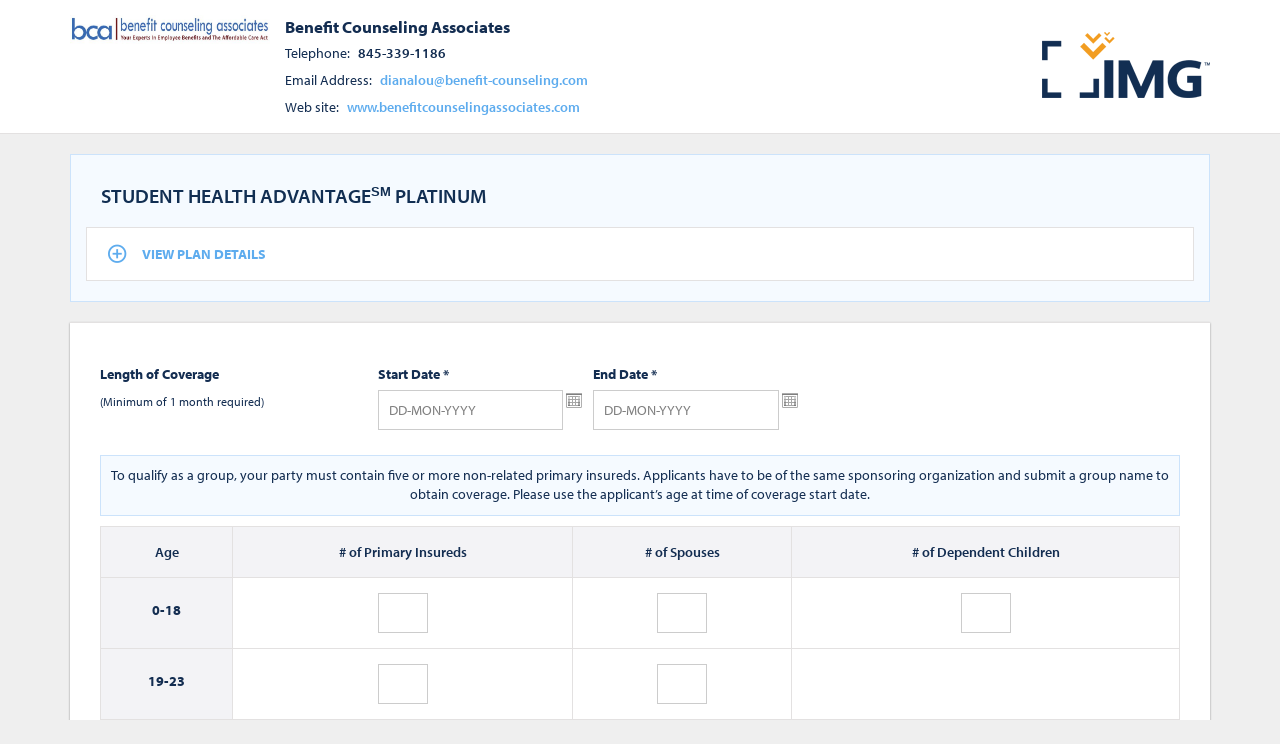

--- FILE ---
content_type: text/html; charset=utf-8
request_url: https://purchase.imglobal.com/Quote/student_health_advantage_Platinum_group/pre-quote?imgac=531750
body_size: 31341
content:

<!DOCTYPE html>
<html lang="en">
<head><meta http-equiv="X-UA-Compatible" content="IE=edge,chrome=1" /><meta name="viewport" content="width=device-width, initial-scale=1, maximum-scale=1, user-scalable=no" /><title>
	
    Student Health AdvantageSM Platinum - Quote

</title>
    
    <script data-cookieconsent="ignore">
        // GOOGLE CONSENT MODE \\
        window.dataLayer = window.dataLayer || [];
        function gtag() { dataLayer.push(arguments); }
        gtag("consent", "default", {
            ad_storage: "denied",
            ad_user_data: "denied",
            ad_personalization: "denied",
            analytics_storage: "denied",
            functionality_storage: "denied",
            personalization_storage: "denied",
            security_storage: "granted",
            wait_for_update: 500
        });
        gtag("set", "ads_data_redaction", true);
        gtag("set", "url_passthrough", true);
    </script>
    
    <script src="https://cmp.osano.com/WDrmzp9BdO/2e595491-b6d5-45e7-a8ac-1c05f2a6c9aa/osano.js"></script>
    
    

    <link rel="stylesheet" href="https://cdnjs.cloudflare.com/ajax/libs/material-design-iconic-font/2.2.0/css/material-design-iconic-font.min.css" />
    <link rel="stylesheet" href="/Content/bootstrap/styles.css?v=20250609105848" type="text/css" media="screen, print, projection" />
    <link rel="stylesheet" href="/Content/site.css?v=20250609105848" type="text/css" media="screen, print" />

    <!--[if lt IE 8]>
        <link rel="stylesheet" href="/Content/blueprint/ie.css" type="text/css" media="screen, projection, print" />
        <link rel="stylesheet" href="/Content/blueprint/blueprint.telerik.form.ie.css" type="text/css" media="screen, projection, print" />
    <![endif]-->

    <script src="/Scripts/jquery-3.7.1.min.js" type="text/javascript"></script>
    <script src="/Scripts/jquery-ui-1.13.2.min.js" type="text/javascript"></script>
    <script src="/Scripts/modernizr-custom.js" type="text/javascript"></script>
    <script src="/Scripts/Timeout/jquery.idletimer.js" type="text/javascript"></script>
    <script src="/Scripts/Timeout/jquery.idletimeout.js" type="text/javascript"></script>
    <script src="/Scripts/img/Shared.js?v=20250609105848" type="text/javascript"></script>
    <script src="/Scripts/img/scripts.js?v=20250609105848" type="text/javascript"></script>
    <script src="https://use.fontawesome.com/9f2c786b63.js"></script>
    <script src="https://use.typekit.net/nvm4ebl.js"></script>
    <script>try { Typekit.load({ async: true }); } catch (e) { }</script>
    <!--[if lte IE 9]><script src="https://cdnjs.cloudflare.com/ajax/libs/html5shiv/3.7.3/html5shiv.min.js"></script><![endif]-->


    <script type="text/javascript">
        function SetLocale(el) {
            ga('send', 'event', 'Language', 'Quote', el.text);
            document.getElementById('localization').value = el.id;
            document.getElementById('localeForm').submit();
        }

        // Check imgac via datalayer and cookie in order to set datalayer in purchase and if imgac is different than datalayer to use the datalayer

        imgacCheck = '531750'
    
        function getCookie(cname) {
            var name = cname + "=";
            var decodedCookie = decodeURIComponent(document.cookie);
            var ca = decodedCookie.split(';');
            for (var i = 0; i < ca.length; i++) {
                var c = ca[i];
                while (c.charAt(0) == ' ') {
                    c = c.substring(1);
                }
                if (c.indexOf(name) == 0) {
                    return c.substring(name.length, c.length);
                }
            }
            return "";
        }


        window.dataLayer = window.dataLayer || [];
        dataLayer.push({
            'imgac': '531750'
            //'imgac': setDataLayerCookie
        });
    </script>
    


    
    
<link type="text/css" href="/asset.axd?id=[base64]%3d" rel="stylesheet"/>
<style type="text/css">body {background-color: #EFEFEF; background-image: none;} body {margin-top: 10px;} body {margin-left: 10px;} #frame-container {background-color: #FFFFFF;} #content-container {background-color: #FFFFFF;} #frame-container {border-width: 2px;} #frame-container {border-color: #3B69B2;} .field-validation-error {color: #FF0000;} body {color: #32373F;} a {color: #003366;} a:visited {color: #336699;} a:active {color: #FF0000;} .shaded {background-color: #DEDEDE;} </style>
<!-- Google Tag Manager -->
<script>(function(w,d,s,l,i){w[l]=w[l]||[];w[l].push({'gtm.start':
new Date().getTime(),event:'gtm.js'});var f=d.getElementsByTagName(s)[0],
j=d.createElement(s),dl=l!='dataLayer'?'&l='+l:'';j.async=true;j.src=
'https://www.googletagmanager.com/gtm.js?id='+i+dl;f.parentNode.insertBefore(j,f);
})(window,document,'script','dataLayer','GTM-K949FX');</script>
<!-- End Google Tag Manager -->
</head>
<body>
    
<!-- Google Tag Manager (noscript) -->
<noscript><iframe src="https://www.googletagmanager.com/ns.html?id=GTM-K949FX"
height="0" width="0" style="display:none;visibility:hidden"></iframe></noscript>
<!-- End Google Tag Manager (noscript) -->


    <div class="t-widget t-window" id="Loading" style="display:none"><div class="t-window-titlebar t-header">&nbsp;<span class="t-window-title"> </span><div class="t-window-actions t-header"><a class="t-window-action t-link" href="#"><span class="t-icon t-close">Close</span></a></div></div><div class="t-window-content t-content" style="background-color: #fff;;width:450px">
    <script>
        //checkCookie()

    </script>
    <div style="text-align: center; padding-top: 20px;">
        <p>
            <img alt="Loading..." title="Loading..." id="waiting" src="/Content/images/loading_globe.gif" />
        </p>
        <p>
            <br />Processing your request.  Please wait…
        </p>
    </div>
    </div></div>
    <div id="TimeoutDialog" style="display: none">
        <p><span class="ui-icon ui-icon-alert" style="float:left; margin:0 7px 100px 0;"></span>Your session will end in <span id="dialog-countdown" style="font-weight:bold"></span> seconds due to inactivity.</p><p>If you wish to continue your application, please click the “Continue” button below.  If you are purchasing a new application and need more time and wish to save your application, please click the “Save Application” button at the bottom of the application in order to resume progress later.</p>
    </div>
    
    <div class="">

        <noscript>
            <div class="row">
                <div class="span-24 last notice prepend-top col-md-12 text-center" style="text-align: center">
                    JavaScript must be enabled in order to use this website. Please enable JavaScript in your browser and refresh the page.
                </div>
            </div>
        </noscript>
        
        <div id="frame-container" class="span-22 last prepend-1 append-1 append-bottom prepend-top col-md-12">
            
            <div id="content-container" class="span-22 last prepend-top">
                <div class="row header-container">
                    

                    <div class="container">
                        <div class="span-17 col-md-8">
                            
<div class="span-17 last quote-producer">
    



    <div class="header-logo">
        <img id="producer-logo" alt="Benefit Counseling Associates" src="/Quote/STUDENT_HEALTH_ADVANTAGE_PLATINUM_GROUP/GetProducerLogo?agentNumber=531750" />
    </div>
    
    <div class="header-info">
        <label for="CompanyName" style="font-size: 13pt; font-weight: bold">
            Benefit Counseling Associates</label>
        <br />
        <label for="Telephone">
            <span class="font-normal">Telephone:</span>
            <span class="font-bolder"><a href="tel:845-339-1186">845-339-1186</a></span></label>
        <br />
        <label for="Email">
            <span class="font-normal">Email Address:</span></label>
        <a href="mailto:dianalou@benefit-counseling.com">
            <span class="font-bolder lowercase">dianalou@benefit-counseling.com</span>
        </a>
        
        <br />
        <label for="Website">
            <span class="font-normal">Web site:</span></label>
        <a target="_blank" href="http://www.benefitcounselingassociates.com">
            <span class="font-bolder lowercase">www.benefitcounselingassociates.com</span>
        </a>
        
    </div>
</div>

                            <div class="quote-direct-details"></div>
                        </div>

                        <div class="span-5 last col-md-4">
                            <div class="IMG-header-logo"
                                title="International Medical Group, Inc.">
                            </div>
                            
                            <div class="IMG-header-product-name">
                                Student Health Advantage<sup><small>SM</small></sup> Platinum
                                
                            </div>
                            <div>
                                
                            </div>
                            <div id="YSChat" style="margin-right: 200px; width: 300px; float: left;">
                                
                            </div>
                        </div>
                    </div>
                    
                </div>
                <div class="body-content">

                    
                    
    <div class="row">
        <div class="container">
            <div class="quote-top">
                <div class="col-md-12 quote-hidden"></div>
                <div class="quote-description exp_menu_box">
                    <a href="javascript:;" class="exp_menu_btn"> View Plan Details</a>
                    <div class="exp_menu_content cf">
                        <div class="span-17 col-md-8">
                            
    <p>Please complete the following form in order to begin your Student Health Advantage<sup><small>SM</small></sup> Platinum application. </p> <p>If you would like to save your application and complete it at a later time, simply click on the "Save Application" button at the bottom of any page of the application after selecting a premium amount and before submitting your credit card information. If you have the authorization number and password from a previous application that was not completed, <a href="/ResumeApplication">click here</a> to continue with the previous application.</p> <p>*Denotes a required field.</p>
    

                        </div>
                        <div class="span-5 last col-md-4">
                            
    <ul> <li><a href="#" class="Links" id="ProductOverview">Overview</a> </li> <li><a href="#" class="Links" id="BenefitsContent">Benefits</a> </li> <li><a href="http://producer.imglobal.com/ProducerDocuments.ashx?DocumentID=3066" id="ExclusionsContent">Sample Insurance Contract</a> </li> </ul>

<script type="text/javascript">
    function planDescriptionInitializer() {
        planDescriptionInput.init('STUDENT_HEALTH_ADVANTAGE_PLATINUM_GROUP', '/', 'new', '');
    }
</script>

                        </div>
                    </div>
                </div>
            </div>
        </div>
    </div>


                    
            
                    <div class="row">
                        <div class="container">
                            <div class="span-22 last append-bottom col-md-12 quote-content">
                                
    <div id="CookieTest" class="last notice" style="display: none;">
        <p>Cookies must be enabled in order to access the secured portion of this site. Please enable cookies in your browser.</p> <p><strong>Safari users:</strong> Safari is currently not supported.&nbsp; Please use a different browser.</p> <strong>How We Use Cookies</strong> <p>When you visit our website as an anonymous visitor, personal information (such as your name, address and email address) is not collected. However, we use cookie technology to collect information about how IMG’s website is used. Our server automatically tracks an online visitor’s IP address, browser version and pages visited. Cookies cannot be used to reveal your email address from your hard drive, pass on computer viruses or learn confidential or personal information about you that you have not already expressly revealed.</p> <p><strong>Please note:</strong> If you have chosen to disable cookies on your browser, you will not be able to log into the secure areas of our website. This is because we use cookies to store and remember your user identification number&nbsp;and email address in order to recognize you when you return to the IMG website. The online application may also not work properly if you do not have cookies enabled.</p>
    </div>
    <div class="form">
        <div id="fieldset-container" class="span-20 prepend-1 append-1 last append-bottom">

            
    <script src="/Scripts/img/ThreePartDatePicker.js" type="text/javascript"></script>
    <div class="span-20 prepend-top last">
        
    </div>
    <form action="/Quote/STUDENT_HEALTH_ADVANTAGE_PLATINUM_GROUP/Next" class="inline" enctype="multipart/form-data" id="PreQuote" method="post" style="display: inline">
    <div class="span-20 last prepend-top append-bottom">
        



<div class="spacer-10"></div>
<div class="form-group clearfix formBox">
    <div class="span-3 col-md-3 col-sm-4">
        <label>
            Length of Coverage</label><br />
        <small>(Minimum of 1 month required)</small>
    </div>
    <div class="col-md-9 col-sm-8">
        <div class="span-3 col-md-3 col-sm-6 pad0-left">
        <div><label for="FlexibleTermParameter_EffectiveDate"><span style="text-align:right">Start Date</span> *</label></div>
   
        <div class="t-widget t-datepicker" id="FlexibleTermParameter_EffectiveDate"><input class="t-input purchaseDatePicker form-control" id="FlexibleTermParameter_EffectiveDate-input" name="FlexibleTermParameter.EffectiveDate" title="FlexibleTermParameter.EffectiveDate" value="" /><a class="t-link t-icon t-icon-calendar" href="#" tabindex="-1" title="Open the calendar">select date</a></div>
            <span class="field-validation-valid" id="FlexibleTermParameter_EffectiveDate_validationMessage"></span>
    </div>
    <div class="span-3 col-md-3 col-sm-6 pad0-left">
        <div><label for="FlexibleTermParameter_ExpirationDate"><span style="text-align:right">End Date</span> *</label></div>
    
        <div class="t-widget t-datepicker" id="FlexibleTermParameter_ExpirationDate"><input class="t-input purchaseDatePicker form-control" id="FlexibleTermParameter_ExpirationDate-input" name="FlexibleTermParameter.ExpirationDate" title="FlexibleTermParameter.ExpirationDate" value="" /><a class="t-link t-icon t-icon-calendar" href="#" tabindex="-1" title="Open the calendar">select date</a></div>
         <span class="field-validation-valid" id="FlexibleTermParameter_ExpirationDate_validationMessage"></span>
    </div>   

    </div>
    
</div>




<div class="form-group clearfix formBox">
    <div class="span-20 last append-bottom col-md-12">
        <div class="quote-instructions" style="margin-bottom: 10px;"><label><small><em>To qualify as a group, your party must contain five or more non-related primary insureds. Applicants have to be of the same sponsoring organization and submit a group name to obtain coverage. Please use the applicant’s age at time of coverage start date.</em></small></label></div>
        <div class="table-container">
            <div class="table-responsive table-age">
                <table class="quoteGroupCensus table">
                    <thead>
                        
                        <tr class="plan-header-row">
                           <td class="column-hidden">&nbsp;</td>

                            
                            <td colspan="3">
                                
                            </td>
                            
                        </tr>
                        <tr id="quoteGroupCensusFamilyRole" class="table-header-gray">
                            <td id="quoteGroupCensusAge">
                                Age
                            </td>
                            
                            <td>
                                # of Primary Insureds
                            </td>
                            
                            <td>
                                # of Spouses
                            </td>
                            
                            <td>
                                # of Dependent Children
                            </td>
                            
                        </tr>
                    </thead>
                    
                    <tr>
                        <td class="table-header-gray">
                            
                            <label for="MinAge">
                                0-</label><label for="MaxAge">18</label>
                            
                        </td>
                        
                        <td>
                            <div class="t-widget t-numerictextbox number-input" id="CensusTableAgeBand[0]_FamilyRoleCount_CensusTableAgeBandFamilyRoleType[0]_Count" title="Number of Primary Insureds"><input class="t-input" id="CensusTableAgeBand[0]_FamilyRoleCount_CensusTableAgeBandFamilyRoleType[0]_Count-input" name="CensusTableAgeBand[0].FamilyRoleCount.CensusTableAgeBandFamilyRoleType[0].Count" title="CensusTableAgeBand[0].FamilyRoleCount.CensusTableAgeBandFamilyRoleType[0].Count" value="" /></div>
                        </td>
                        
                        <td>
                            <div class="t-widget t-numerictextbox number-input" id="CensusTableAgeBand[0]_FamilyRoleCount_CensusTableAgeBandFamilyRoleType[1]_Count" title="Number of Spouses"><input class="t-input" id="CensusTableAgeBand[0]_FamilyRoleCount_CensusTableAgeBandFamilyRoleType[1]_Count-input" name="CensusTableAgeBand[0].FamilyRoleCount.CensusTableAgeBandFamilyRoleType[1].Count" title="CensusTableAgeBand[0].FamilyRoleCount.CensusTableAgeBandFamilyRoleType[1].Count" value="" /></div>
                        </td>
                        
                        <td>
                            <div class="t-widget t-numerictextbox number-input" id="CensusTableAgeBand[0]_FamilyRoleCount_CensusTableAgeBandFamilyRoleType[2]_Count" title="Number of Dependent Children"><input class="t-input" id="CensusTableAgeBand[0]_FamilyRoleCount_CensusTableAgeBandFamilyRoleType[2]_Count-input" name="CensusTableAgeBand[0].FamilyRoleCount.CensusTableAgeBandFamilyRoleType[2].Count" title="CensusTableAgeBand[0].FamilyRoleCount.CensusTableAgeBandFamilyRoleType[2].Count" value="" /></div>
                        </td>
                        
                    </tr>
                    
                    <tr>
                        <td class="table-header-gray">
                            
                            <label for="MinAge">
                                19-</label><label for="MaxAge">23</label>
                            
                        </td>
                        
                        <td>
                            <div class="t-widget t-numerictextbox number-input" id="CensusTableAgeBand[1]_FamilyRoleCount_CensusTableAgeBandFamilyRoleType[0]_Count" title="Number of Primary Insureds"><input class="t-input" id="CensusTableAgeBand[1]_FamilyRoleCount_CensusTableAgeBandFamilyRoleType[0]_Count-input" name="CensusTableAgeBand[1].FamilyRoleCount.CensusTableAgeBandFamilyRoleType[0].Count" title="CensusTableAgeBand[1].FamilyRoleCount.CensusTableAgeBandFamilyRoleType[0].Count" value="" /></div>
                        </td>
                        
                        <td>
                            <div class="t-widget t-numerictextbox number-input" id="CensusTableAgeBand[1]_FamilyRoleCount_CensusTableAgeBandFamilyRoleType[1]_Count" title="Number of Spouses"><input class="t-input" id="CensusTableAgeBand[1]_FamilyRoleCount_CensusTableAgeBandFamilyRoleType[1]_Count-input" name="CensusTableAgeBand[1].FamilyRoleCount.CensusTableAgeBandFamilyRoleType[1].Count" title="CensusTableAgeBand[1].FamilyRoleCount.CensusTableAgeBandFamilyRoleType[1].Count" value="" /></div>
                        </td>
                        
                        <td>&nbsp;
                        </td>
                        
                    </tr>
                    
                    <tr>
                        <td class="table-header-gray">
                            
                            <label for="MinAge">
                                24-</label><label for="MaxAge">30</label>
                            
                        </td>
                        
                        <td>
                            <div class="t-widget t-numerictextbox number-input" id="CensusTableAgeBand[2]_FamilyRoleCount_CensusTableAgeBandFamilyRoleType[0]_Count" title="Number of Primary Insureds"><input class="t-input" id="CensusTableAgeBand[2]_FamilyRoleCount_CensusTableAgeBandFamilyRoleType[0]_Count-input" name="CensusTableAgeBand[2].FamilyRoleCount.CensusTableAgeBandFamilyRoleType[0].Count" title="CensusTableAgeBand[2].FamilyRoleCount.CensusTableAgeBandFamilyRoleType[0].Count" value="" /></div>
                        </td>
                        
                        <td>
                            <div class="t-widget t-numerictextbox number-input" id="CensusTableAgeBand[2]_FamilyRoleCount_CensusTableAgeBandFamilyRoleType[1]_Count" title="Number of Spouses"><input class="t-input" id="CensusTableAgeBand[2]_FamilyRoleCount_CensusTableAgeBandFamilyRoleType[1]_Count-input" name="CensusTableAgeBand[2].FamilyRoleCount.CensusTableAgeBandFamilyRoleType[1].Count" title="CensusTableAgeBand[2].FamilyRoleCount.CensusTableAgeBandFamilyRoleType[1].Count" value="" /></div>
                        </td>
                        
                        <td>&nbsp;
                        </td>
                        
                    </tr>
                    
                    <tr>
                        <td class="table-header-gray">
                            
                            <label for="MinAge">
                                31-</label><label for="MaxAge">40</label>
                            
                        </td>
                        
                        <td>
                            <div class="t-widget t-numerictextbox number-input" id="CensusTableAgeBand[3]_FamilyRoleCount_CensusTableAgeBandFamilyRoleType[0]_Count" title="Number of Primary Insureds"><input class="t-input" id="CensusTableAgeBand[3]_FamilyRoleCount_CensusTableAgeBandFamilyRoleType[0]_Count-input" name="CensusTableAgeBand[3].FamilyRoleCount.CensusTableAgeBandFamilyRoleType[0].Count" title="CensusTableAgeBand[3].FamilyRoleCount.CensusTableAgeBandFamilyRoleType[0].Count" value="" /></div>
                        </td>
                        
                        <td>
                            <div class="t-widget t-numerictextbox number-input" id="CensusTableAgeBand[3]_FamilyRoleCount_CensusTableAgeBandFamilyRoleType[1]_Count" title="Number of Spouses"><input class="t-input" id="CensusTableAgeBand[3]_FamilyRoleCount_CensusTableAgeBandFamilyRoleType[1]_Count-input" name="CensusTableAgeBand[3].FamilyRoleCount.CensusTableAgeBandFamilyRoleType[1].Count" title="CensusTableAgeBand[3].FamilyRoleCount.CensusTableAgeBandFamilyRoleType[1].Count" value="" /></div>
                        </td>
                        
                        <td>&nbsp;
                        </td>
                        
                    </tr>
                    
                    <tr>
                        <td class="table-header-gray">
                            
                            <label for="MinAge">
                                41-</label><label for="MaxAge">50</label>
                            
                        </td>
                        
                        <td>
                            <div class="t-widget t-numerictextbox number-input" id="CensusTableAgeBand[4]_FamilyRoleCount_CensusTableAgeBandFamilyRoleType[0]_Count" title="Number of Primary Insureds"><input class="t-input" id="CensusTableAgeBand[4]_FamilyRoleCount_CensusTableAgeBandFamilyRoleType[0]_Count-input" name="CensusTableAgeBand[4].FamilyRoleCount.CensusTableAgeBandFamilyRoleType[0].Count" title="CensusTableAgeBand[4].FamilyRoleCount.CensusTableAgeBandFamilyRoleType[0].Count" value="" /></div>
                        </td>
                        
                        <td>
                            <div class="t-widget t-numerictextbox number-input" id="CensusTableAgeBand[4]_FamilyRoleCount_CensusTableAgeBandFamilyRoleType[1]_Count" title="Number of Spouses"><input class="t-input" id="CensusTableAgeBand[4]_FamilyRoleCount_CensusTableAgeBandFamilyRoleType[1]_Count-input" name="CensusTableAgeBand[4].FamilyRoleCount.CensusTableAgeBandFamilyRoleType[1].Count" title="CensusTableAgeBand[4].FamilyRoleCount.CensusTableAgeBandFamilyRoleType[1].Count" value="" /></div>
                        </td>
                        
                        <td>&nbsp;
                        </td>
                        
                    </tr>
                    
                    <tr>
                        <td class="table-header-gray">
                            
                            <label for="MinAge">
                                51-</label><label for="MaxAge">64</label>
                            
                        </td>
                        
                        <td>
                            <div class="t-widget t-numerictextbox number-input" id="CensusTableAgeBand[5]_FamilyRoleCount_CensusTableAgeBandFamilyRoleType[0]_Count" title="Number of Primary Insureds"><input class="t-input" id="CensusTableAgeBand[5]_FamilyRoleCount_CensusTableAgeBandFamilyRoleType[0]_Count-input" name="CensusTableAgeBand[5].FamilyRoleCount.CensusTableAgeBandFamilyRoleType[0].Count" title="CensusTableAgeBand[5].FamilyRoleCount.CensusTableAgeBandFamilyRoleType[0].Count" value="" /></div>
                        </td>
                        
                        <td>
                            <div class="t-widget t-numerictextbox number-input" id="CensusTableAgeBand[5]_FamilyRoleCount_CensusTableAgeBandFamilyRoleType[1]_Count" title="Number of Spouses"><input class="t-input" id="CensusTableAgeBand[5]_FamilyRoleCount_CensusTableAgeBandFamilyRoleType[1]_Count-input" name="CensusTableAgeBand[5].FamilyRoleCount.CensusTableAgeBandFamilyRoleType[1].Count" title="CensusTableAgeBand[5].FamilyRoleCount.CensusTableAgeBandFamilyRoleType[1].Count" value="" /></div>
                        </td>
                        
                        <td>&nbsp;
                        </td>
                        
                    </tr>
                    
                </table>
            </div>
        </div>
    </div>
</div>


<div class="form-group clearfix formBox">
    <div class="span-6 col-md-3 col-sm-4">
        <label for="PrimaryDestinationCountryId">Primary Destination Country *</label>&nbsp
                        
    </div>
    
                <div class="span-7 col-md-4 col-sm-8">
                    <div class="t-widget t-dropdown t-header form-dropdown" id="DestinationQuoteParameter_PrimaryDestinationCountryId" style="width:100%" title="Primary Destination Country"><div class="t-dropdown-wrap t-state-default"><span class="t-input">--- Select a Country ---</span><span class="t-select"><span class="t-icon t-arrow-down">select</span></span></div><input id="DestinationQuoteParameter_PrimaryDestinationCountryId-value" name="DestinationQuoteParameter.PrimaryDestinationCountryId" style="display:none" type="text" value=""></input></div>
                      <span class="field-validation-valid" id="DestinationQuoteParameter_PrimaryDestinationCountryId_validationMessage"></span>
                </div>
  
    
          
</div>

<div class="form-group clearfix formBox">
    <div class="col-md-12">
        <fieldset>
            <legend class="">
                Optional File Upload</legend>
            <div style="line-height: 1.5">
                <div class="span-19 last append-bottom">
                    <p>You have the option to upload a comma-separated value (CSV) file containing the group insureds. Select your file by clicking on the "Browse" button.  Then, click on the "Upload" button.</p>
                </div>
                <div class="span-10 append-bottom">
                    <input type="file" name="file" id="GroupCensusUploadFile"  />&nbsp;
           <br />
                    <button type="submit" id="GroupCensusUploadSubmit" onclick="ga('send', 'event', 'CensusUpload', 'STUDENT_HEALTH_ADVANTAGE_PLATINUM_GROUP', '531750');">
                        Upload</button>
                    &nbsp;
            <button class="cancel" id="GroupCensusUploadDeleteAll">
                Clear</button>
                </div>
                <br />
                <div class="span-5 append-bottom">
                    <a class="help-link" onclick="openWindow('UploadHelp')">
                        Detailed upload instructions</a><br />
                    <a class="help-link" onclick="openWindow('UploadCountriesHelp')">
                        Country abbreviation list</a>

                </div>
                <div class="span-4 last append-bottom">
                    <a class="download-link" href="/Content/Template/Census_Template_SHA.csv">
                        Download a sample file</a>
                </div>
            </div>
        </fieldset>
    </div>
</div>


        <div id="Navigation" class="span-22 last form-group clearfix col-md-12" style="min-height: 25px">
            <div class="span-10 nav-start-over">
                <span class="nav-item icon-StartOver">
                    <input type="button" id="StartOver" value="Start Over"
                        class="SmallButton StartOver" /></span>
            </div>
            <div class="span-10 nav-next">
                <span class="nav-item icon-Continue">
                    <input type="submit" id="Next" value="See Prices"
                        class="SmallButton Continue" /></span>
            </div>
        </div>
    </div>
    </form><script type="text/javascript">
//<![CDATA[
if (!window.mvcClientValidationMetadata) { window.mvcClientValidationMetadata = []; }
window.mvcClientValidationMetadata.push({"Fields":[{"FieldName":"FlexibleTermParameter.EffectiveDate","ReplaceValidationMessageContents":true,"ValidationMessageId":"FlexibleTermParameter_EffectiveDate_validationMessage","ValidationRules":[{"ErrorMessage":"Requested Start Date is required.","ValidationParameters":{},"ValidationType":"required"},{"ErrorMessage":"Requested Start Date is required.","ValidationParameters":{},"ValidationType":"noEmptyText"}]},{"FieldName":"FlexibleTermParameter.ExpirationDate","ReplaceValidationMessageContents":true,"ValidationMessageId":"FlexibleTermParameter_ExpirationDate_validationMessage","ValidationRules":[{"ErrorMessage":"Requested End Date is required.","ValidationParameters":{},"ValidationType":"required"},{"ErrorMessage":"Requested End Date is required.","ValidationParameters":{},"ValidationType":"noEmptyText"}]},{"FieldName":"DestinationQuoteParameter.PrimaryDestinationCountryId","ReplaceValidationMessageContents":true,"ValidationMessageId":"DestinationQuoteParameter_PrimaryDestinationCountryId_validationMessage","ValidationRules":[{"ErrorMessage":"Primary Destination Country is required.","ValidationParameters":{},"ValidationType":"required"},{"ErrorMessage":"Primary Destination Country is required.","ValidationParameters":{},"ValidationType":"noEmptyText"},{"ErrorMessage":"The field PrimaryDestinationCountryId must be a number.","ValidationParameters":{},"ValidationType":"number"}]}],"FormId":"PreQuote","ReplaceValidationSummary":false});
//]]>
</script>
        </div>
    </div>

                            </div>
                        </div>
                    </div>
            
                </div>

                <div class="row footer-top">
                    <div class="container">
                        <div class="span-22 last append-bottom col-md-12">
                            <div class="row">
                                <div class="span-22 last">
                                    
    
    <div class="OtherPlansBox shaded"> <p>Other IMG plans that may be of interest</p> <ul> <li><a href="https://purchase.imglobal.com/quote/Student_Health_Advantage_Platinum" title="International StudentTravel Medical Insurance" onclick="ga('send','event', 'OtherPlans', 'imglobal.com', 'SHAPlatinum');
    NavigateToPath('https://purchase.imglobal.com/quote/Student_Health_Advantage_Platinum');return false;"><strong>Student Health Advantage<sup>SM</sup> Platinum (Individual)</strong></a> -  Designed for students or scholars participating in a sponsored study abroad program, and desire an annually renewable comprehensive medical plan. This plan meets student visa requirements, includes benefits for maternity, mental health, organized sports and international emergency care. </li> <li><a href="https://purchase.imglobal.com/Quote/Patriot_Exchange" title="Foreign Exchange Student Travel Medical Insurance" onclick="ga('send','event', 'OtherPlans', 'imglobal.com', 'PatriotExchange');
    NavigateToPath('https://purchase.imglobal.com/Quote/Patriot_Exchange');return false;"><strong>Patriot Exchange Program<sup>SM</sup></strong></a> - Designed for students studying abroad or participants of cultural exchange programs. Coverage is designed to meet the U.S. J1 visa travel insurance requirements. For groups of two or more, see our <a href="https://purchase.imglobal.com/Quote/Patriot_Group_Exchange" title="Foreign Exchange Student Group Travel Medical Insurance" onclick="ga('send','event', 'OtherPlans', 'imglobal.com', 'PatriotGroupExchange');
    NavigateToPath('https://purchase.imglobal.com/Quote/Patriot_Group_Exchange');return false;"><strong>Patriot Group Exchange Program<sup>SM</sup></strong></a> plan. </li> <li><a href="https://purchase.imglobal.com/quote/Global_Medical" title="International Medical Insurance" onclick="ga('send','event', 'OtherPlans', 'imglobal.com', 'GMI');
    NavigateToPath('https://purchase.imglobal.com/Quote/Global_Medical');return false;"><strong>Global Medical Insurance<sup>®</sup> (GMI)</strong></a> - Flexible, long-term, annually renewable, worldwide medical insurance program for U.S. citizens living or working abroad and for non-U.S. nationals worldwide.</li> <li><a href="https://purchase.imglobal.com/Quote/Patriot" title="Patriot Lite Travel Medical Insurance" onclick="ga('send','event', 'OtherPlans', 'imglobal.com', 'Patriot');
    NavigateToPath('https://purchase.imglobal.com/Quote/Patriot');return false;"><strong>Patriot Lite Travel Medical Insurance<sup>SM</sup></strong></a> - Addresses the insurance needs of U.S. and non-U.S. citizens who need temporary medical insurance while traveling for business or pleasure anywhere outside of their home country. For groups of two or more, see our <a href="https://purchase.imglobal.com/Quote/Patriot_Group" title="Patriot Lite Group Travel Medical Insurance" onclick="ga('send','event', 'OtherPlans', 'imglobal.com', 'PatriotGroup');
    NavigateToPath('https://purchase.imglobal.com/Quote/Patriot_Group');return false;"><strong>Patriot Lite Group Travel Medical Insurance<sup>SM</sup></strong></a> plan. </li> </ul> <p>For a complete list of international medical insurance plans, please <a href="http://producer.imglobal.com/international-insurance-plans.aspx?imgac=531750" title="International Medical Insurance Plans">click here</a>.</p> </div>

                                </div>
                            </div>
                            <div class="row">
                                <div class="span-22 last" style="text-align: right;">
                                    <!-- 
                                    <script type="text/javascript" src="https://seal.godaddy.com/getSeal?sealID=gQYi0uifCUn0Ac4MzDoQmW113mQPIZ9uqdPhnfVNvmosDzI3eISfah1TQJKL"></script>
                                     -->
                                </div>
                            </div>
                        </div>
                    </div>
                </div>
                <div class="row footer-bottom">
                    <div class="container">
                        <div class="span-22 last append-bottom ">
                            © Copyright <script language="JScript" type="text/javascript">CopyrightDate()</script> International Medical Group, Inc. All rights reserved.
                            <a class="modal-link" href="javascript:openWindow('LegalHelp')">Legal</a>&nbsp; | 
                            <a class="modal-link" href="javascript:openWindow('PrivacyPolicyHelp')">Privacy Policy</a>
                        </div>
                    </div>
                </div>

                
            </div>
        </div>
        
    </div>
    <div class="t-widget t-window" id="PrivacyPolicyHelp" style="display:none"><div class="t-window-titlebar t-header">&nbsp;<span class="t-window-title">Privacy Policy</span><div class="t-window-actions t-header"><a class="t-window-action t-link" href="#"><span class="t-icon t-close">Close</span></a></div></div><div class="t-window-content t-content" style="overflow:hidden;width:450px"><div> <div> <!--  Title  --> <div class="content_block__wrapper cf"> <h2 class="header_big section_block__title  padding__bottom__medium">
Privacy Policy
</h2> </div> </div> </div> <div> <div> <div class="content_block"> <h3 class="title"><span class="text"><a href="https://www.imglobal.com/legal/privacy-policy" target="_blank" rel="noopener noreferrer">IMG Online Privacy Policy</a></span></h3> <h3>Effective: July 2025</h3> <p class="desc">This statement (the “Privacy Policy”) applies to IMG websites, services, products and applications that collect data and display these terms, owned and operated by International Medical Group®, Inc. and its subsidiaries (collectively “IMG”, “IMG®”, “we”, “us”, or “our”). Please note that International Medical Group Limited and IMG Europe AB operate in accordance with the IMG Limited and IMG Europe AB privacy policies which you can find on our <strong><a href="https://www.imglobal.com/legal/privacy-policy" target="_blank" rel="noopener noreferrer">privacy policy landing page.</a></strong></p> </div> </div> </div> <div> <div> <div class="content_block"> </div> </div> </div> <div> <div> <div class="content_block"> <h3 class="title"><span class="text">Changes to Our Privacy Statements</span></h3> <p class="desc">
We will occasionally update our privacy statements to reflect customer feedback and changes in our services. When we post changes to a statement, we will revise the "last updated" date at the top of the statement. If there are material changes to the statement or in how IMG will use your personal information, we will notify you either by prominently posting a notice of such changes before they take effect or by directly sending you a notification (sent to the e-mail address specified in your account). We encourage you to periodically review the privacy statements for the products and services you use to learn the latest information on our privacy practices.
</p> </div> </div> </div> <div> <div> <div class="content_block"> <h3 class="title"><span class="text">How to Contact Us</span></h3> <p class="desc">Questions about this Statement or about IMG’s handling of your information, please contact <a href="mailto:DPO@imglobal.com">DPO@imglobal.com</a>, or</p> <p class="desc">
International Medical Group, Inc.<br />
9200 Keystone Crossing<br />
Suite 800<br />
Indianapolis, IN 46240 USA
</p> </div> </div> </div></div></div><div class="t-widget t-window" id="GiveawaysHelp" style="display:none"><div class="t-window-titlebar t-header">&nbsp;<span class="t-window-title">Giveaways and Sweepstakes</span><div class="t-window-actions t-header"><a class="t-window-action t-link" href="#"><span class="t-icon t-close">Close</span></a></div></div><div class="t-window-content t-content" style="overflow:auto;width:600px"><div class="content_block__wrapper cf"> <h3 class="title"><span class="text">Official Rules: IMG Online Purchase Survey Giveaway Sweepstakes</span> </h3> </div> <div class="content_block"> <p class="desc"><strong>NO PURCHASE NECESSARY TO ENTER OR WIN. </strong>Any purchase of the products or services offered by International Medical Group<span class="icon_reg">®</span> (IMG<span class="icon_reg">®</span>), its affiliates, or subsidiaries (“Sponsor”) will not improve your chances of winning. Any person’s entry into or participation in International Medical Group’s $100 IMG Online Purchase Survey Giveaway Sweepstakes (the “Sweepstakes”) constitutes his/her agreement with all of the terms and conditions in the Official Rules, applicable laws, and acceptance of Sponsor’s decisions, which are in Sponsor’s discretion and final and binding. All Federal, State, Local, and Municipal laws and regulations apply to the Sweepstakes. Void where prohibited by law.</p> <p class="desc"><strong>PRIZE. </strong>$100 Visa gift card. The Prize is neither exchangeable, refundable, nor transferable. The winner(s) is solely responsible for all taxes and consequences associated with receiving the Prize.</p> <p class="desc"><strong>ELIGIBILITY. </strong>This contest is open to adult participants worldwide; you must be at least 18 years of age to enter and not subject to 18 U.S.C. § 1033. No groups, clubs, newsletters or organizations can participate in this Sweepstakes on behalf of the group, club or organization. Sponsor reserves the right at its sole discretion to disqualify any individual it finds to be tampering with the operation of the Sweepstakes or any website, or to be acting in any manner deemed by Sponsor to be in violation of the rules; or to be acting in any manner deemed by Sponsor to be disruptive, or with intent to annoy, abuse, threaten or harass any other person.</p> <p class="desc"><strong>HOW TO ENTER, ENTRY PERIOD. </strong> The entry period begins July 5th, and ends on August 5th (the “Entry Period”). Entries which are duplicates, submitted by the same person, or that are submitted before or after the Entry Period will be disqualified. If eligible, you may enter by completing all information accurately, truthfully, and correctly and submitting feedback to IMG via the Purchase survey. You may also enter by emailing ux@imglobal.com with the subject line “Purchase.” Limit one entry per person during the Entry Period.</p> <p class="desc"><strong>PRIZE DRAWING. </strong>A Sponsor representative at the Sponsor’s corporate office will use Microsoft Excel to randomly select a winner. The Prize can only be redeemed once after the winner(s) is chosen. Once the Prize offered is exhausted, the Prize will expire and will be designated as “Sold Out” and/or will be deleted from any public mediums and will no longer be available for redemption. The odds of winning are not high and will depend upon the number of entrants, which is currently unknown.</p> <p class="desc"><strong>NOTIFICATION, DELIVERY, CERTAIN REQUIREMENTS TO RECEIVE PRIZE. </strong>All entrants are subject to verification at the sole discretion of Sponsor. Anti-fraud detection devices may be used for verification purposes. No Prize redemption will be valid if such Prize redemption is associated with any entry or participant deemed void for any reason, including without limitation, the following: (a) the entry or participant is not verified or recognized as being validly submitted by Sponsor; (b) the entry or participant is determined to have been previously entered. It is the sole responsibility of the entrant to notify the Sponsor in writing if the entrant changes his or her e-mail or postal address during the Sweepstakes. Sponsor will attempt to contact the selected winner(s) via email within three (3) business days of the drawing. Notification is deemed effective immediately upon successful sending of the email(s). If a selected individual is found to be ineligible, declines to accept the Prize, refuses to produce documentation verifying identity, or is unable to be contacted (including failing to return emails to Sponsor) within three (3) business days of Sponsor’s email to that person, at Sponsor’s election such person may be deemed to have forfeited and/or declined any interest, right, entitlement, and/or claim to receive the Prize. To be confirmed as a winner, the selected individual(s) will be required to furnish all information required by the IRS within three business days of Sponsor’s email to that person. If all requested documents are timely received and Sponsor confirms compliance with the Official Rules, the selected individual(s) will be confirmed as the Prize winner(s), and announced publicly on Monday, August 14, 2017. The Prize will be sent within ten (10) business days of Sponsor’s confirmation of the winner(s) and receipt of any documentation required by governmental entities.</p> <p class="desc"><strong>PUBLICITY, GRANT OF RIGHTS, PERSONAL INFORMATION. </strong>Except where prohibited by law, the winner(s), their spouse(s), and immediate family consent to the use of his/her name, city of residence, photograph, voice, likeness, image, content, email address, or any other aspect of his/her personality (“content”) for any advertising and/or publicity by Sponsor, its affiliates, and subsidiaries, throughout the world, in all media and means now known or hereafter discovered, in perpetuity, without any notice, approval, additional compensation or other obligation. Entrants also hereby grant Sponsor a worldwide, non-exclusive, royalty-free, sublicenseable and transferable license to use, reproduce, distribute, prepare electronic messages, derivative works of, display, and perform the content in connection with Sponsor’s services and its, its successors' and affiliates’ business, including without limitation for promoting and redistributing part or all of the content (and derivative works thereof) in any media formats and through any media channels. By entering the Sweepstakes and voluntarily providing personal information, each entrant grants permission to Sponsor to collect and use such information for marketing purposes and administering the Sweepstakes. Each entrant grants Sponsor a license to share personal information with its subsidiaries and affiliates for the purpose of offering their products and services and administering the Sweepstakes.</p> <p class="desc"><strong>GENERAL. </strong>Sponsor reserves the right to modify, add, subtract, suspend or cancel the Sweepstakes and/or these Official Rules, in whole or in part, without prior notice and with no obligation or liability, if for any reason, the Sweepstakes is not capable of running as planned, whether due to fraud, technical difficulties, tampering or other causes outside the anticipation or control of Sponsor. By entering this Sweepstakes, entrants agree to release and to indemnify, defend and hold harmless Sponsor, its affiliates, and subsidiaries and their owners, shareholders, members, officers, employees, agents, contractors, and representatives from any and all liability, claim, action, loss, damage or injury arising from entry and/or participation in this Sweepstakes. Sponsor reserves the right, at its sole discretion, to disqualify and seek damages from any individual it finds to be tampering with the entry process or operation of the Sweepstakes, to be acting in violation of the terms of these Official Rules, violating applicable laws, or to be acting in a non-sportsmanlike or disruptive manner. Any use of robotic, automatic, macro, programmed, third-party, or like entry methods are void and disqualify the attempt to enter the Sweepstakes. </p> <p class="desc">No responsibility or liability is assumed by the Sponsor for technical problems or technical malfunction arising in connection with any of the following occurrences which may affect the operation of the Sweepstakes: hardware or software errors; faulty computer, telephone, cable, satellite, network, electronic, wireless or Internet connectivity or other online communication problems; errors or limitations of any Internet service providers, servers, hosts or providers; garbled, jumbled or faulty data transmissions; failure of any email transmissions to be sent or received; lost, late, delayed or intercepted email messaging transmissions; inaccessibility of any website in whole or in part for any reason; traffic congestion on the Internet or any website; unauthorized human or non-human intervention of the operation of the Sweepstakes, including without limitation, unauthorized tampering, hacking, theft, virus, bugs, worms; or destruction of any aspect of the Sweepstakes, or loss, miscount, misdirection, inaccessibility or unavailability of information used in connection with the Sweepstakes. Sponsor is not responsible for any typographical or printing errors in these guidelines, or any inaccurate or incorrect data contained on any website, including without limitation, the number of prizes available, or any personal injury or property damage or losses of any kind which may be sustained to user's or any other person's computer equipment or electronic equipment resulting from online participation in the Sweepstakes, or use of or download of any information from any website. Use of any website is at user’s own risk. Without limiting the foregoing, everything on any website is provided “as is” without any warranty of any kind, either express or implied, including but not limited to the implied warranties of merchantability, fitness for a particular purpose or non-infringement.</p> <p class="desc"><strong>DISPUTES. </strong>The interpretation and enforceability of these Official Rules is governed by the laws of the State of Indiana. All disputes arising or connected to this Sweepstakes will be resolved individually, without resort to a class action, exclusively by state or federal court located in the judicial district encompassing Indianapolis, Indiana. If there is a conflict between the laws of the State of Indiana, and any other laws, the conflict will be resolved in favor of the laws of the State of Indiana. All judgments and awards in favor of a participant or winner shall be limited to the lesser of the Prize or actual out-of-pocket damages (excluding attorney’s fees) associated with the entrant’s participation in this Sweepstakes and shall not include any indirect, punitive, and/or consequential damages.</p> </div></div></div><div class="t-widget t-window" id="LegalHelp" style="display:none"><div class="t-window-titlebar t-header">&nbsp;<span class="t-window-title">Legal</span><div class="t-window-actions t-header"><a class="t-window-action t-link" href="#"><span class="t-icon t-close">Close</span></a></div></div><div class="t-window-content t-content" style="overflow:auto;width:600px"><div class="content_block__wrapper cf"> <h2 class="header_big section_block__title  padding__bottom__medium">Terms of Use</h2> </div> <!--  Content  --> <div class="content_block__wrapper cf"> <div class="content_block"> <p class="desc">Not all insurance products described in this website are available to all persons in all States, Countries, or other jurisdictions at all times. Certain restrictions, conditions and eligibility requirements apply. In addition, if you are a United States or foreign citizen physically located and/or living in the United States while viewing this website, there may be certain additional restrictions, conditions and eligibility requirements that apply. Please contact IMG or your independent insurance broker/agent for details.</p> <p class="desc">PLEASE READ THESE TERMS OF USE CAREFULLY BEFORE USING THIS SITE. BY USING THIS SITE, YOU SIGNIFY YOUR AGREEMENT TO THESE TERMS OF USE. IF YOU DO NOT AGREE TO THESE TERMS OF USE, PLEASE DO NOT USE THIS SITE.</p> </div> <div class="content_block"> <h3 class="title"> <span class="text">Restrictions of Materials</span> </h3> <p class="desc">This site is owned and operated by INTERNATIONAL MEDICAL GROUP®. No material from this site may be copied, reproduced, downloaded, uploaded, displayed, sold, published, republished, posted, transmitted, distributed, incorporated into another work or otherwise exploited in any way without the prior written consent of INTERNATIONAL MEDICAL GROUP. The use on this site by any person of any data mining, data scraping, robot or similar process, device, software or similar or related technology is strictly prohibited. The modification or use of the materials from this site for any commercial purpose is strictly prohibited and is a violation of trademark, copyright and other proprietary rights owned by parties including INTERNATIONAL MEDICAL GROUP and its affiliates.</p> </div> <div class="content_block"> <h3 class="title"> <span class="text">Disclaimer</span> </h3> <p class="desc">THE MATERIALS IN THIS SITE ARE PROVIDED "AS IS" AND WITHOUT WARRANTIES OF ANY KIND, EITHER EXPRESS OR IMPLIED. TO THE FULLEST EXTENT PERMISSIBIE UNDER APPLICABLE LAW, INTERNATIONAL MEDICAL GROUP DISCLAIMS ALL WARRANTIES, EXPRESS OR IMPLIED, INCLUDING, BUT NOT LIMITED TO, ANY IMPLIED WARRANTY OF MERCHANTABILITY OR FITNESS FOR A PARTICULAR PURPOSE. INTERNATIONAL MEDICAL GROUP DOES NOT WARRANT THAT THE FUNCTIONS CONTAINED IN THE MATERIALS WILL BE UNINTERRUPTED OR ERROR-FREE, THAT DEFECTS WILL BE CORRECTED, OR THAT THIS SITE OR THE SERVER THAT MAKES IT AVAILABLE ARE FREE OF VIRUSES OR OTHER HARMFUL COMPONENTS. INTERNATIONAL MEDICAL GROUP DOES NOT WARRANT OR MAKE ANY REPRESENTATIONS REGARDING THE USE OR THE RESULTS OF THE USE OF THE MATERIALS IN THIS SITE IN TERMS OF THEIR CORRECTNESS, ACCURACY, RELIABILITY, OR OTHERWISE. YOU (AND NOT INTERNATIONAL MEDICAL GROUP) ASSUME THE ENTIRE COST OF ALL NECESSARY SERVICING, REPAIR OR CORRECTION RELATING IN ANY WAY TO YOUR USE OF THIS SITE. APPLICABLE LAW MAY NOT ALLOW THE EXCLUSION OF IMPLIED WARRANTIES SO THE ABOVE EXCLUSION MAY NOT APPLY TO YOU.</p> </div> <div class="content_block"> <h3 class="title"> <span class="text">Google Translation</span> </h3> <p class="desc">Translations of pages on the IMG website are performed by Google Translate, a third-party service over which IMG has no control. Google Translate is a free online language translation service that can translate text and web pages into different languages. Computerized translations are only an approximation of the website's original content. The translation should not be considered exact and in some cases may include incorrect, incomplete or offensive language. IMG does not warrant the accuracy, reliability or timeliness of any information translated by Google Translate. In addition, some applications, files or items cannot be translated, including but not limited to graphs, photos, drop-down menus or portable document formats (pdfs).</p> <p class="desc">Please be aware that when a translation is requested, you will leave the IMG website. IMG does not endorse the use of Google Translate and there are other translation services may also be used to view our site. Any person or entities that obtain or rely upon information obtained from the Google Translate service does so at his or her own risk. When a translation is complete, you assume the risk of any inaccuracies, errors or other problems encountered. IMG is not responsible for any liability, damage or issues that may possibly result from using Google Translate.</p> <p class="desc">If you have any questions about Google Translate, please click the following link: <a href="http://translate.google.com/support/?hl=en">Google Translate FAQs.</a></p> </div> <div class="content_block"> <h3 class="title"> <span class="text">Limitation of Liability</span> </h3> <p class="desc">Under no circumstances, including but not limited to negligence, shall INTERNATIONAL MEDICAL GROUP be liable for any indirect, special, incidental, consequential or other damage, including, but not limited to, loss of data or lost profits, which result from the use of, or the inability to use, the materials in this site, even if INTERNATIONAL MEDICAL GROUP or an INTERNATIONAL MEDICAL GROUP authorized representative has been advised of the possibility of such damages. Applicable law may not allow the limitation or exclusion of liability or incidental or consequential damages, so the above limitation or exclusion may not apply to you. Notwithstanding the above, in no event shall INTERNATIONAL MEDICAL GROUP's total liability to you for all damages, losses, and causes of action (whether in contract, tort or otherwise) exceed the amount paid by you, if any, for accessing this site.</p> </div> <div class="content_block"> <h3 class="title"> <span class="text">Unsolicited Creative Submissions</span> </h3> <p class="desc">NTERNATIONAL MEDICAL GROUP welcomes comments regarding its products and services. However, INTERNATIONAL MEDICAL GROUP's policy is not to accept or consider creative ideas, suggestions, or materials other than those it has specifically requested. We hope you will understand that it is the intent of this policy to avoid misunderstandings when projects developed by INTERNATIONAL MEDICAL GROUP's very productive staff are similar to someone else's creative work. Accordingly, we must ask that you not send us any such ideas. While we do value your feedback on our products and services, we request that you limit your comments to our products and services, and not submit any creative ideas, suggestions or materials. If, despite our request that you not do so, you send us creative suggestions, ideas, notes, drawings, concepts or other information ("Information"), that Information shall be deemed, and shall remain, the property of INTERNATIONAL MEDICAL GROUP. None of the Information shall be subject to any obligation of confidentiality on the part of INTERNATIONAL MEDICAL GROUP and INTERNATIONAL MEDICAL GROUP shall not be liable or owe any compensation for any use or disclosure of the Information, subject only to applicable copyright or patent laws of the United States.</p> </div> <div class="content_block"> <h3 class="title"> <span class="text">Termination</span> </h3> <p class="desc">This agreement regarding the legal restrictions and terms of use for this website is elective until terminated by either party. You may terminate this agreement at any time by destroying all materials obtained from any and all INTERNATIONAL MEDICAL GROUP site(s) and all related documentation and all copies and installations thereof, whether made under the terms of this agreement or otherwise. This agreement will terminate immediately without notice from INTERNATIONAL MEDICAL GROUP if, in INTERNATIONAL MEDICAL GROUP's sole discretion, you fail to comply with any term or provision of this agreement. Upon termination, you must destroy all materials obtained from this site and any and all other INTERNATIONAL MEDICAL GROUP site(s) and all copies thereof, whether made under the terms of this agreement or otherwise.</p> </div> <div class="content_block"> <h3 class="title"> <span class="text">Patient Protection and Affordable Care Act (PPACA)</span> </h3> <p class="desc">IMPORTANT NOTICE: Our insurance is not subject to, and does not provide benefits required by, PPACA. PPACA will require U.S. citizens and certain U.S. residents to obtain PPACA compliant insurance coverage unless they are exempt from PPACA. Penalties may be imposed on U.S. citizens and U.S. residents who are required to maintain PPACA compliant coverage but do not do so. Eligibility to purchase, extend or renew our products, or its terms and conditions, may be modified or amended based upon changes to applicable law, including PPACA. Please note that it is solely your responsibility to determine if PPACA is applicable to you.</p> </div> <div class="content_block"> <h3 class="title"> <span class="text">Other</span> </h3> <p class="desc">This agreement shall be governed by and construed in accordance with the laws of the State of Indiana, without giving effect to any principles of conflicts of law. If any provision of this agreement shall be unlawful, void, or for any reason unenforceable, then that provision shall be deemed severable from this agreement and shall not affect the validity and enforceability of any remaining provisions. This is the entire agreement between the parties relating to the subject matter herein and shall not be modified except in writing, signed by both Parties.</p> </div> <div class="content_block"> <h3 class="title"> <span class="text">Service Marks</span> </h3> <p class="desc">The marks, designs and logos listed and displayed below, and/or as otherwise used and published on this Website, are the trademarks, service marks and/or registered marks of <span class="notranslate">International Medical Group, Inc.</span> and/or its subsidiaries in the United States and/or other countries. All rights and interests in and to such marks, designs and logos are fully reserved for all purposes. </p> </div> <div class="content_block"> <h3 class="title"> <span class="text">Word Marks</span> </h3> <p class="desc">ACM®<br />
AKESO® <br />
AKESO CARE MANAGEMENT®<br />
COVERAGE WITHOUT BOUNDARIES®<br />
CREWSELECT INTERNATIONAL℠ <br />
EUROGLOBAL DAILY INDEMNITY®<br />
EUROGLOBAL MEDICAL INSURANCE®<br />
EUROGLOBAL TERM LIFE INSURANCE®<br />
EUROGLOBAL®<br />
FAMILY MATTERS®<br />
GEO℠ GROUP<br />
GLOBAL CREW MEDICAL INSURANCE®<br />
GLOBAL EMPLOYER'S OPTION℠ <br />
GLOBAL MEDICAL INSURANCE®<br />
GLOBAL MISSION BASIC®<br />
GLOBAL MISSION MEDICAL INSURANCE℠ <br />
GLOBAL PEACE OF MIND®<br />
GLOBAL SENIOR PLAN®<br />
GLOBALFUSION℠ <br />
GLOBALSELECT®<br />
GLOBEHOPPER®<br />
HEADSTART®<br />
ICM®<br />
IMG®<br />
IMGLOBAL® <br />
INSURANCE WITHOUT BOUNDARIES®<br />
INTERNATIONAL MARINE MEDICAL INSURANCE℠ <br />
INTERNATIONAL MEDICAL GROUP® <br /> <br />
ITRAVELINSURED®<br />
LARGE COMPANY RESOURCES, SMALL COMPANY ATTITUDE®<br />
MEDICAL COVER WITHOUT BOUDARIES®<br />
MISSION + PLUS INTERNATIONAL®<br />
MP+INTERNATIONAL®<br />
MYIMG℠<br />
OUTREACH AMERICA℠<br />
OUTREACH INTERNATIONAL℠ <br />
OUTREACH TRAVEL MEDICAL INSURANCE℠ <br />
PASSPORT PROTECTION PLUS®<br />
PATRIOT AMERICA®<br />
PATRIOT ADVENTURE℠ <br />
PATRIOT EXECUTIVE®<br />
PATRIOT EXTREME®<br />
PATRIOT GOTRAVEL℠ <br />
PATRIOT GOTRAVEL℠  GROUP<br />
PATRIOT GREEN TRAVEL MEDICAL INSURANCE℠  <br /> <br />
PATRIOT GREEN GROUP TRAVEL MEDICAL INSURANCE℠  <br />
PATRIOT GREEN℠  <br /> <br />
PATRIOT GREEN GROUP℠ <br />
PATRIOT GROUP TRAVEL MEDICAL INSURANCE®<br />
PATRIOT INTERNATIONAL®<br />
PATRIOT MULTI-TRIP℠ <br />
PATRIOT PLATINUM TRAVEL MEDICAL INSURANCE℠ <br /> <br />
PATRIOT PLATINUM GROUP TRAVEL MEDICAL INSURANCE℠ <br />
PATRIOT PLATINUM℠ <br />
PATRIOT PLATINUM GROUP℠ <br />
PATRIOT T.R.I.P.®<br />
PATRIOT T.R.I.P.® ELITE<br />
PATRIOT T.R.I.P.® STUDENT<br />
PATRIOT TRAVEL MEDICAL INSURANCE®<br />
PATRIOT® <br /> <br />
REPATRIOT®<br />
SELECTAPLAN®<br />
STUDENT HEALTH ADVANTAGE℠ <br />
VISITORS CARE®<br />
WE'RE THERE WITH YOU℠  <br />
YOUR$HARE® (stylized)<br />
YOURSHARE®</p> </div> <div class="content_block"> <h3 class="title"> <span class="text">Foriegn Marks</span> </h3> <p class="desc">AKESO® / European Community<br />
EUROGLOBAL® / CTM EUROPEAN UNION (Word Mark)<br />
GLOBAL SELECT® / European Community<br />
GLOBAL SELECT℠ / CHINA<br />
HEADSTART® / European Community<br />
HEADSTART℠ / CHINA<br />
IMG AND DESIGN®/ BRAZIL (Block)<br />
IMG AND DESIGN®/ COLUMBIA (Block)<br />
IMG INTERNATIONAL MEDICAL GROUP AND DESIGN® / ARGENTINA (Letterhead)<br />
IMG INTERNATIONAL MEDICAL GROUP AND DESIGN® / European Community<br />
IMG INTERNATIONAL MEDICAL GROUP® / CTM European Community(Letterhead)<br />
IMG® AND DESIGN / Argentina (Block)<br />
IMG® AND DESIGN / CHILE (Block)<br />
IMG® AND DESIGN / COSTA RICA (Block)<br />
IMG® AND DESIGN / CTM EUROPEAN UNION (Block)<br />
IMG® AND DESIGN / ECUADOR (Block)<br />
IMG® AND DESIGN / EL SALVADOR (Block)<br />
IMG℠ AND DESIGN / VENEZUELA (Block)<br />
PATRIOT AMERICA® / EUROPEAN COMMUNITY<br />
PATRIOT INTERNATIONAL℠  / EUROPEAN COMMUNITY<br />
VISITORS CARE℠  / EUROPEAN COMMUNITY</p> </div> </div> <!--//  container_box  --></div></div>
    
    <div class="t-widget t-window" id="UploadHelp" style="display:none"><div class="t-window-titlebar t-header">&nbsp;<span class="t-window-title">Upload Help</span><div class="t-window-actions t-header"><a class="t-window-action t-link" href="#"><span class="t-icon t-close">Close</span></a></div></div><div class="t-window-content t-content" style="overflow:hidden;width:450px"><p>Follow the instructions below to upload a group census.</p> <ul> <li>Click the "Download a Sample file" to download a template. </li> <li>The Header row within the spreadsheet must match the template exactly. </li> <li>For the "Type" column, the allowed values are: primary, spouse and child. </li> <li>The start and end date must be entered for every primary insured. </li> <li>A “Start Date” and “End Date” cannot be specified for a child or spouse. If the spreadsheet contains a value for the child or spouse, then the value must be the same as the corresponding value for the primary. </li> <li>The following date formats are allowed: "mm/dd/yyyy", "MM-DD-YYYY" and "dd-mon-yyyy". </li> <li>When entering a spouse or child, they must be listed directly after their primary insured. </li> <li>Please use the 3-digit ISO abbreviations for the countries. Click on the "Country abbreviation list" for a list of abbreviations. </li> <li>Only valid characters are allowed along with the following special characters: comma, period, hyphen. </li> <li>Complete the spreadsheet by entering all insureds. </li> <li>Save your spreadsheet as a Comma Separated Value type (.csv). </li> <li>The maximum file size is 40 KB (approximately 500 insureds). </li> <li>If this plan does not have special pricing for Spouses or dependents, then everyone will be loaded as a primary insured. </li> <li>When complete, click the "Upload" button and browse to your census spreadsheet to upload your census. </li> <li>Click on the "Clear" button to remove a previously loaded census. </li> </ul></div></div><div class="t-widget t-window" id="UploadCountriesHelp" style="display:none"><div class="t-window-titlebar t-header">&nbsp;<span class="t-window-title">Countries Abbreviation List</span><div class="t-window-actions t-header"><a class="t-window-action t-link" href="#"><span class="t-icon t-close">Close</span></a></div></div><div class="t-window-content t-content" style="overflow:hidden;width:450px"><table><tr><td>AFG</td><td>Afghanistan</td></tr><tr><td>ALA</td><td>Aland Islands</td></tr><tr><td>ALB</td><td>Albania</td></tr><tr><td>DZA</td><td>Algeria</td></tr><tr><td>ASM</td><td>American Samoa</td></tr><tr><td>AND</td><td>Andorra</td></tr><tr><td>AGO</td><td>Angola</td></tr><tr><td>AIA</td><td>Anguilla</td></tr><tr><td>ATA</td><td>Antarctica</td></tr><tr><td>ATG</td><td>Antigua and Barbuda</td></tr><tr><td>ARG</td><td>Argentina</td></tr><tr><td>ARM</td><td>Armenia</td></tr><tr><td>ABW</td><td>Aruba</td></tr><tr><td>AUS</td><td>Australia</td></tr><tr><td>AUT</td><td>Austria</td></tr><tr><td>AZE</td><td>Azerbaijan</td></tr><tr><td>BHS</td><td>Bahamas</td></tr><tr><td>BHR</td><td>Bahrain</td></tr><tr><td>BGD</td><td>Bangladesh</td></tr><tr><td>BRB</td><td>Barbados</td></tr><tr><td>BLR</td><td>Belarus</td></tr><tr><td>BEL</td><td>Belgium</td></tr><tr><td>BLZ</td><td>Belize</td></tr><tr><td>BEN</td><td>Benin</td></tr><tr><td>BMU</td><td>Bermuda</td></tr><tr><td>BTN</td><td>Bhutan</td></tr><tr><td>BOL</td><td>Bolivia, Plurinational State of</td></tr><tr><td>BES</td><td>Bonaire, Saint Eustatius and Saba</td></tr><tr><td>BIH</td><td>Bosnia and Herzegovina</td></tr><tr><td>BWA</td><td>Botswana</td></tr><tr><td>BVT</td><td>Bouvet Island</td></tr><tr><td>BRA</td><td>Brazil</td></tr><tr><td>IOT</td><td>British Indian Ocean Territory</td></tr><tr><td>BRN</td><td>Brunei Darussalam</td></tr><tr><td>BGR</td><td>Bulgaria</td></tr><tr><td>BFA</td><td>Burkina Faso</td></tr><tr><td>BDI</td><td>Burundi</td></tr><tr><td>KHM</td><td>Cambodia</td></tr><tr><td>CMR</td><td>Cameroon</td></tr><tr><td>CAN</td><td>Canada</td></tr><tr><td>CPV</td><td>Cape Verde</td></tr><tr><td>CYM</td><td>Cayman Islands</td></tr><tr><td>CAF</td><td>Central African Republic</td></tr><tr><td>TCD</td><td>Chad</td></tr><tr><td>CHL</td><td>Chile</td></tr><tr><td>CHN</td><td>China</td></tr><tr><td>CXR</td><td>Christmas Island</td></tr><tr><td>CCK</td><td>Cocos (Keeling) Islands</td></tr><tr><td>COL</td><td>Colombia</td></tr><tr><td>COM</td><td>Comoros</td></tr><tr><td>COG</td><td>Congo</td></tr><tr><td>COD</td><td>Congo, The Democratic Republic of the</td></tr><tr><td>COK</td><td>Cook Islands</td></tr><tr><td>CRI</td><td>Costa Rica</td></tr><tr><td>CIV</td><td>Cote d'Ivoire</td></tr><tr><td>HRV</td><td>Croatia</td></tr><tr><td>CUB</td><td>Cuba</td></tr><tr><td>CUW</td><td>Curacao</td></tr><tr><td>CYP</td><td>Cyprus</td></tr><tr><td>CZE</td><td>Czechia</td></tr><tr><td>DNK</td><td>Denmark</td></tr><tr><td>DJI</td><td>Djibouti</td></tr><tr><td>DMA</td><td>Dominica</td></tr><tr><td>DOM</td><td>Dominican Republic</td></tr><tr><td>ECU</td><td>Ecuador</td></tr><tr><td>EGY</td><td>Egypt</td></tr><tr><td>SLV</td><td>El Salvador</td></tr><tr><td>GNQ</td><td>Equatorial Guinea</td></tr><tr><td>ERI</td><td>Eritrea</td></tr><tr><td>EST</td><td>Estonia</td></tr><tr><td>SWZ</td><td>Eswatini</td></tr><tr><td>ETH</td><td>Ethiopia</td></tr><tr><td>FLK</td><td>Falkland Islands (Malvinas)</td></tr><tr><td>FRO</td><td>Faroe Islands</td></tr><tr><td>FJI</td><td>Fiji</td></tr><tr><td>FIN</td><td>Finland</td></tr><tr><td>FRA</td><td>France</td></tr><tr><td>GUF</td><td>French Guiana</td></tr><tr><td>PYF</td><td>French Polynesia</td></tr><tr><td>ATF</td><td>French Southern Territories</td></tr><tr><td>GAB</td><td>Gabon</td></tr><tr><td>GMB</td><td>Gambia</td></tr><tr><td>GEO</td><td>Georgia</td></tr><tr><td>DEU</td><td>Germany</td></tr><tr><td>GHA</td><td>Ghana</td></tr><tr><td>GIB</td><td>Gibraltar</td></tr><tr><td>GRC</td><td>Greece</td></tr><tr><td>GRL</td><td>Greenland</td></tr><tr><td>GRD</td><td>Grenada</td></tr><tr><td>GLP</td><td>Guadeloupe</td></tr><tr><td>GUM</td><td>Guam</td></tr><tr><td>GTM</td><td>Guatemala</td></tr><tr><td>GGY</td><td>Guernsey</td></tr><tr><td>GIN</td><td>Guinea</td></tr><tr><td>GNB</td><td>Guinea-Bissau</td></tr><tr><td>GUY</td><td>Guyana</td></tr><tr><td>HTI</td><td>Haiti</td></tr><tr><td>HMD</td><td>Heard Island and McDonald Islands</td></tr><tr><td>VAT</td><td>Holy See (Vatican City State)</td></tr><tr><td>HND</td><td>Honduras</td></tr><tr><td>HKG</td><td>Hong Kong</td></tr><tr><td>HUN</td><td>Hungary</td></tr><tr><td>ISL</td><td>Iceland</td></tr><tr><td>IND</td><td>India</td></tr><tr><td>IDN</td><td>Indonesia</td></tr><tr><td>IRN</td><td>Iran, Islamic Republic of</td></tr><tr><td>IRQ</td><td>Iraq</td></tr><tr><td>IRL</td><td>Ireland</td></tr><tr><td>IMN</td><td>Isle of Man</td></tr><tr><td>ISR</td><td>Israel</td></tr><tr><td>ITA</td><td>Italy</td></tr><tr><td>JAM</td><td>Jamaica</td></tr><tr><td>JPN</td><td>Japan</td></tr><tr><td>JEY</td><td>Jersey</td></tr><tr><td>JOR</td><td>Jordan</td></tr><tr><td>KAZ</td><td>Kazakhstan</td></tr><tr><td>KEN</td><td>Kenya</td></tr><tr><td>KIR</td><td>Kiribati</td></tr><tr><td>PRK</td><td>Korea, Democratic People's Republic of</td></tr><tr><td>KOR</td><td>Korea, Republic of</td></tr><tr><td>KOS</td><td>Kosovo</td></tr><tr><td>KWT</td><td>Kuwait</td></tr><tr><td>KGZ</td><td>Kyrgyzstan</td></tr><tr><td>LAO</td><td>Lao People's Democratic Republic</td></tr><tr><td>LVA</td><td>Latvia</td></tr><tr><td>LBN</td><td>Lebanon</td></tr><tr><td>LSO</td><td>Lesotho</td></tr><tr><td>LBR</td><td>Liberia</td></tr><tr><td>LBY</td><td>Libya</td></tr><tr><td>LIE</td><td>Liechtenstein</td></tr><tr><td>LTU</td><td>Lithuania</td></tr><tr><td>LUX</td><td>Luxembourg</td></tr><tr><td>MAC</td><td>Macao</td></tr><tr><td>MDG</td><td>Madagascar</td></tr><tr><td>MWI</td><td>Malawi</td></tr><tr><td>MYS</td><td>Malaysia</td></tr><tr><td>MDV</td><td>Maldives</td></tr><tr><td>MLI</td><td>Mali</td></tr><tr><td>MLT</td><td>Malta</td></tr><tr><td>MHL</td><td>Marshall Islands</td></tr><tr><td>MTQ</td><td>Martinique</td></tr><tr><td>MRT</td><td>Mauritania</td></tr><tr><td>MUS</td><td>Mauritius</td></tr><tr><td>MYT</td><td>Mayotte</td></tr><tr><td>MEX</td><td>Mexico</td></tr><tr><td>FSM</td><td>Micronesia, Federated States of</td></tr><tr><td>MDA</td><td>Moldova, Republic of</td></tr><tr><td>MCO</td><td>Monaco</td></tr><tr><td>MNG</td><td>Mongolia</td></tr><tr><td>MNE</td><td>Montenegro</td></tr><tr><td>MSR</td><td>Montserrat</td></tr><tr><td>MAR</td><td>Morocco</td></tr><tr><td>MOZ</td><td>Mozambique</td></tr><tr><td>MMR</td><td>Myanmar</td></tr><tr><td>NAM</td><td>Namibia</td></tr><tr><td>NRU</td><td>Nauru</td></tr><tr><td>NPL</td><td>Nepal</td></tr><tr><td>NLD</td><td>Netherlands</td></tr><tr><td>NCL</td><td>New Caledonia</td></tr><tr><td>NZL</td><td>New Zealand</td></tr><tr><td>NIC</td><td>Nicaragua</td></tr><tr><td>NER</td><td>Niger</td></tr><tr><td>NGA</td><td>Nigeria</td></tr><tr><td>NIU</td><td>Niue</td></tr><tr><td>NFK</td><td>Norfolk Island</td></tr><tr><td>MKD</td><td>North Macedonia</td></tr><tr><td>MNP</td><td>Northern Mariana Islands</td></tr><tr><td>NOR</td><td>Norway</td></tr><tr><td>PSE</td><td>Occupied Palestinian Territory</td></tr><tr><td>OMN</td><td>Oman</td></tr><tr><td>PAK</td><td>Pakistan</td></tr><tr><td>PLW</td><td>Palau</td></tr><tr><td>PAN</td><td>Panama</td></tr><tr><td>PNG</td><td>Papua New Guinea</td></tr><tr><td>PRY</td><td>Paraguay</td></tr><tr><td>PER</td><td>Peru</td></tr><tr><td>PHL</td><td>Philippines</td></tr><tr><td>PCN</td><td>Pitcairn</td></tr><tr><td>POL</td><td>Poland</td></tr><tr><td>PRT</td><td>Portugal</td></tr><tr><td>PRI</td><td>Puerto Rico</td></tr><tr><td>QAT</td><td>Qatar</td></tr><tr><td>REU</td><td>Reunion</td></tr><tr><td>ROU</td><td>Romania</td></tr><tr><td>RUS</td><td>Russian Federation</td></tr><tr><td>RWA</td><td>Rwanda</td></tr><tr><td>BLM</td><td>Saint Barthelemy</td></tr><tr><td>SHN</td><td>Saint Helena, Ascension and Tristan da Cunha</td></tr><tr><td>KNA</td><td>Saint Kitts and Nevis</td></tr><tr><td>LCA</td><td>Saint Lucia</td></tr><tr><td>MAF</td><td>Saint Martin (French part)</td></tr><tr><td>SPM</td><td>Saint Pierre and Miquelon</td></tr><tr><td>VCT</td><td>Saint Vincent and The Grenadines</td></tr><tr><td>WSM</td><td>Samoa</td></tr><tr><td>SMR</td><td>San Marino</td></tr><tr><td>STP</td><td>Sao Tome and Principe</td></tr><tr><td>SAU</td><td>Saudi Arabia</td></tr><tr><td>SEN</td><td>Senegal</td></tr><tr><td>SRB</td><td>Serbia</td></tr><tr><td>SYC</td><td>Seychelles</td></tr><tr><td>SLE</td><td>Sierra Leone</td></tr><tr><td>SGP</td><td>Singapore</td></tr><tr><td>SXM</td><td>Sint Maarten (Dutch part)</td></tr><tr><td>SVK</td><td>Slovakia</td></tr><tr><td>SVN</td><td>Slovenia</td></tr><tr><td>SLB</td><td>Solomon Islands</td></tr><tr><td>SOM</td><td>Somalia</td></tr><tr><td>ZAF</td><td>South Africa</td></tr><tr><td>SGS</td><td>South Georgia and the South Sandwich Islands</td></tr><tr><td>SSD</td><td>South Sudan</td></tr><tr><td>ESP</td><td>Spain</td></tr><tr><td>LKA</td><td>Sri Lanka</td></tr><tr><td>SDN</td><td>Sudan</td></tr><tr><td>SUR</td><td>Suriname</td></tr><tr><td>SJM</td><td>Svalbard and Jan Mayen</td></tr><tr><td>SWE</td><td>Sweden</td></tr><tr><td>CHE</td><td>Switzerland</td></tr><tr><td>SYR</td><td>Syrian Arab Republic</td></tr><tr><td>TWN</td><td>Taiwan</td></tr><tr><td>TJK</td><td>Tajikistan</td></tr><tr><td>TZA</td><td>Tanzania, United Republic of</td></tr><tr><td>THA</td><td>Thailand</td></tr><tr><td>TLS</td><td>Timor-Leste</td></tr><tr><td>TGO</td><td>Togo</td></tr><tr><td>TKL</td><td>Tokelau</td></tr><tr><td>TON</td><td>Tonga</td></tr><tr><td>TTO</td><td>Trinidad and Tobago</td></tr><tr><td>TUN</td><td>Tunisia</td></tr><tr><td>TUR</td><td>Turkey</td></tr><tr><td>TKM</td><td>Turkmenistan</td></tr><tr><td>TCA</td><td>Turks and Caicos Islands</td></tr><tr><td>TUV</td><td>Tuvalu</td></tr><tr><td>UGA</td><td>Uganda</td></tr><tr><td>UKR</td><td>Ukraine</td></tr><tr><td>ARE</td><td>United Arab Emirates</td></tr><tr><td>GBR</td><td>United Kingdom of Great Britain and Northern Ireland</td></tr><tr><td>USA</td><td>United States</td></tr><tr><td>UMI</td><td>United States Minor Outlying Islands</td></tr><tr><td>URY</td><td>Uruguay</td></tr><tr><td>UZB</td><td>Uzbekistan</td></tr><tr><td>VUT</td><td>Vanuatu</td></tr><tr><td>VEN</td><td>Venezuela, Bolivarian Republic of</td></tr><tr><td>VNM</td><td>Viet Nam</td></tr><tr><td>VGB</td><td>Virgin Islands, British</td></tr><tr><td>VIR</td><td>Virgin Islands, U.S.</td></tr><tr><td>WLF</td><td>Wallis and Futuna</td></tr><tr><td>ESH</td><td>Western Sahara</td></tr><tr><td>YEM</td><td>Yemen</td></tr><tr><td>YUG</td><td>Yugoslavia</td></tr><tr><td>ZMB</td><td>Zambia</td></tr><tr><td>ZWE</td><td>Zimbabwe</td></tr></table></div></div>
    
    <script type="text/javascript">
        var dimensionValue = 'Producer-Sale';
        ga('set', 'dimension2', dimensionValue);
    </script>
    
    <script type="text/javascript" src="/asset.axd?id=[base64]"></script>
<script type="text/javascript">
//<![CDATA[
jQuery(document).ready(function(){
jQuery('#Loading').tWindow({modal:true, draggable:false, resizable:false});
jQuery('#FlexibleTermParameter_EffectiveDate').tDatePicker({format:'dd-MMM-yyyy', minDate:new jQuery.telerik.datetime(2026,00,21), maxDate:new jQuery.telerik.datetime(9999,11,31)});
jQuery('#FlexibleTermParameter_ExpirationDate').tDatePicker({format:'dd-MMM-yyyy', minDate:new jQuery.telerik.datetime(2026,00,22), maxDate:new jQuery.telerik.datetime(9999,11,31)});
jQuery('#CensusTableAgeBand\\[0\\]_FamilyRoleCount_CensusTableAgeBandFamilyRoleType\\[0\\]_Count').tTextBox({step:1, minValue:0, maxValue:2147483647, digits:0, groupSize:3, negative:1, type:'numeric'});
jQuery('#CensusTableAgeBand\\[0\\]_FamilyRoleCount_CensusTableAgeBandFamilyRoleType\\[1\\]_Count').tTextBox({step:1, minValue:0, maxValue:2147483647, digits:0, groupSize:3, negative:1, type:'numeric'});
jQuery('#CensusTableAgeBand\\[0\\]_FamilyRoleCount_CensusTableAgeBandFamilyRoleType\\[2\\]_Count').tTextBox({step:1, minValue:0, maxValue:2147483647, digits:0, groupSize:3, negative:1, type:'numeric'});
jQuery('#CensusTableAgeBand\\[1\\]_FamilyRoleCount_CensusTableAgeBandFamilyRoleType\\[0\\]_Count').tTextBox({step:1, minValue:0, maxValue:2147483647, digits:0, groupSize:3, negative:1, type:'numeric'});
jQuery('#CensusTableAgeBand\\[1\\]_FamilyRoleCount_CensusTableAgeBandFamilyRoleType\\[1\\]_Count').tTextBox({step:1, minValue:0, maxValue:2147483647, digits:0, groupSize:3, negative:1, type:'numeric'});
jQuery('#CensusTableAgeBand\\[2\\]_FamilyRoleCount_CensusTableAgeBandFamilyRoleType\\[0\\]_Count').tTextBox({step:1, minValue:0, maxValue:2147483647, digits:0, groupSize:3, negative:1, type:'numeric'});
jQuery('#CensusTableAgeBand\\[2\\]_FamilyRoleCount_CensusTableAgeBandFamilyRoleType\\[1\\]_Count').tTextBox({step:1, minValue:0, maxValue:2147483647, digits:0, groupSize:3, negative:1, type:'numeric'});
jQuery('#CensusTableAgeBand\\[3\\]_FamilyRoleCount_CensusTableAgeBandFamilyRoleType\\[0\\]_Count').tTextBox({step:1, minValue:0, maxValue:2147483647, digits:0, groupSize:3, negative:1, type:'numeric'});
jQuery('#CensusTableAgeBand\\[3\\]_FamilyRoleCount_CensusTableAgeBandFamilyRoleType\\[1\\]_Count').tTextBox({step:1, minValue:0, maxValue:2147483647, digits:0, groupSize:3, negative:1, type:'numeric'});
jQuery('#CensusTableAgeBand\\[4\\]_FamilyRoleCount_CensusTableAgeBandFamilyRoleType\\[0\\]_Count').tTextBox({step:1, minValue:0, maxValue:2147483647, digits:0, groupSize:3, negative:1, type:'numeric'});
jQuery('#CensusTableAgeBand\\[4\\]_FamilyRoleCount_CensusTableAgeBandFamilyRoleType\\[1\\]_Count').tTextBox({step:1, minValue:0, maxValue:2147483647, digits:0, groupSize:3, negative:1, type:'numeric'});
jQuery('#CensusTableAgeBand\\[5\\]_FamilyRoleCount_CensusTableAgeBandFamilyRoleType\\[0\\]_Count').tTextBox({step:1, minValue:0, maxValue:2147483647, digits:0, groupSize:3, negative:1, type:'numeric'});
jQuery('#CensusTableAgeBand\\[5\\]_FamilyRoleCount_CensusTableAgeBandFamilyRoleType\\[1\\]_Count').tTextBox({step:1, minValue:0, maxValue:2147483647, digits:0, groupSize:3, negative:1, type:'numeric'});
jQuery('#DestinationQuoteParameter_PrimaryDestinationCountryId').tDropDownList({effects:{list:[{name:'toggle'}],openDuration:200,closeDuration:200}, data:[{"Text":"--- Select a Country ---","Value":""},{"Text":"United States","Value":"225"},{"Text":"United Kingdom of Great Britain and Northern Ireland","Value":"224"},{"Text":"Canada","Value":"38"},{"Text":"--------------------------------------------","Value":""},{"Text":"Afghanistan","Value":"1"},{"Text":"Aland Islands","Value":"256"},{"Text":"Albania","Value":"2"},{"Text":"Algeria","Value":"3"},{"Text":"American Samoa","Value":"4"},{"Text":"Andorra","Value":"5"},{"Text":"Angola","Value":"6"},{"Text":"Anguilla","Value":"7"},{"Text":"Antarctica","Value":"8"},{"Text":"Antigua and Barbuda","Value":"9"},{"Text":"Argentina","Value":"10"},{"Text":"Armenia","Value":"11"},{"Text":"Aruba","Value":"12"},{"Text":"Australia","Value":"13"},{"Text":"Austria","Value":"14"},{"Text":"Azerbaijan","Value":"15"},{"Text":"Bahamas","Value":"16"},{"Text":"Bahrain","Value":"17"},{"Text":"Bangladesh","Value":"18"},{"Text":"Barbados","Value":"19"},{"Text":"Belarus","Value":"20"},{"Text":"Belgium","Value":"21"},{"Text":"Belize","Value":"22"},{"Text":"Benin","Value":"23"},{"Text":"Bermuda","Value":"24"},{"Text":"Bhutan","Value":"25"},{"Text":"Bolivia, Plurinational State of","Value":"26"},{"Text":"Bonaire, Saint Eustatius and Saba","Value":"258"},{"Text":"Bosnia and Herzegovina","Value":"27"},{"Text":"Botswana","Value":"28"},{"Text":"Bouvet Island","Value":"29"},{"Text":"Brazil","Value":"30"},{"Text":"British Indian Ocean Territory","Value":"31"},{"Text":"Brunei Darussalam","Value":"32"},{"Text":"Bulgaria","Value":"33"},{"Text":"Burkina Faso","Value":"34"},{"Text":"Burundi","Value":"35"},{"Text":"Cambodia","Value":"36"},{"Text":"Cameroon","Value":"37"},{"Text":"Canada","Value":"38"},{"Text":"Cape Verde","Value":"39"},{"Text":"Cayman Islands","Value":"40"},{"Text":"Central African Republic","Value":"41"},{"Text":"Chad","Value":"42"},{"Text":"Chile","Value":"43"},{"Text":"China","Value":"44"},{"Text":"Christmas Island","Value":"45"},{"Text":"Cocos (Keeling) Islands","Value":"46"},{"Text":"Colombia","Value":"47"},{"Text":"Comoros","Value":"48"},{"Text":"Congo","Value":"49"},{"Text":"Congo, The Democratic Republic of the","Value":"50"},{"Text":"Cook Islands","Value":"51"},{"Text":"Costa Rica","Value":"52"},{"Text":"Cote d\u0027Ivoire","Value":"53"},{"Text":"Croatia","Value":"54"},{"Text":"Cuba","Value":"55"},{"Text":"Curacao","Value":"253"},{"Text":"Cyprus","Value":"56"},{"Text":"Czechia","Value":"57"},{"Text":"Denmark","Value":"58"},{"Text":"Djibouti","Value":"59"},{"Text":"Dominica","Value":"60"},{"Text":"Dominican Republic","Value":"61"},{"Text":"Ecuador","Value":"63"},{"Text":"Egypt","Value":"64"},{"Text":"El Salvador","Value":"65"},{"Text":"Equatorial Guinea","Value":"66"},{"Text":"Eritrea","Value":"67"},{"Text":"Estonia","Value":"68"},{"Text":"Eswatini","Value":"204"},{"Text":"Ethiopia","Value":"69"},{"Text":"Falkland Islands (Malvinas)","Value":"70"},{"Text":"Faroe Islands","Value":"71"},{"Text":"Fiji","Value":"72"},{"Text":"Finland","Value":"73"},{"Text":"France","Value":"74"},{"Text":"French Guiana","Value":"76"},{"Text":"French Polynesia","Value":"77"},{"Text":"French Southern Territories","Value":"78"},{"Text":"Gabon","Value":"79"},{"Text":"Gambia","Value":"80"},{"Text":"Georgia","Value":"81"},{"Text":"Germany","Value":"82"},{"Text":"Ghana","Value":"83"},{"Text":"Gibraltar","Value":"84"},{"Text":"Greece","Value":"85"},{"Text":"Greenland","Value":"86"},{"Text":"Grenada","Value":"87"},{"Text":"Guadeloupe","Value":"88"},{"Text":"Guam","Value":"89"},{"Text":"Guatemala","Value":"90"},{"Text":"Guernsey","Value":"249"},{"Text":"Guinea","Value":"91"},{"Text":"Guinea-Bissau","Value":"92"},{"Text":"Guyana","Value":"93"},{"Text":"Haiti","Value":"94"},{"Text":"Heard Island and McDonald Islands","Value":"95"},{"Text":"Holy See (Vatican City State)","Value":"96"},{"Text":"Honduras","Value":"97"},{"Text":"Hong Kong","Value":"98"},{"Text":"Hungary","Value":"99"},{"Text":"Iceland","Value":"100"},{"Text":"India","Value":"101"},{"Text":"Indonesia","Value":"102"},{"Text":"Iran, Islamic Republic of","Value":"103"},{"Text":"Iraq","Value":"104"},{"Text":"Ireland","Value":"105"},{"Text":"Isle of Man","Value":"245"},{"Text":"Israel","Value":"106"},{"Text":"Italy","Value":"107"},{"Text":"Jamaica","Value":"108"},{"Text":"Japan","Value":"109"},{"Text":"Jersey","Value":"248"},{"Text":"Jordan","Value":"110"},{"Text":"Kazakhstan","Value":"111"},{"Text":"Kenya","Value":"112"},{"Text":"Kiribati","Value":"113"},{"Text":"Korea, Democratic People\u0027s Republic of","Value":"114"},{"Text":"Korea, Republic of","Value":"115"},{"Text":"Kosovo","Value":"255"},{"Text":"Kuwait","Value":"116"},{"Text":"Kyrgyzstan","Value":"117"},{"Text":"Lao People\u0027s Democratic Republic","Value":"118"},{"Text":"Latvia","Value":"119"},{"Text":"Lebanon","Value":"120"},{"Text":"Lesotho","Value":"121"},{"Text":"Liberia","Value":"122"},{"Text":"Libya","Value":"123"},{"Text":"Liechtenstein","Value":"124"},{"Text":"Lithuania","Value":"125"},{"Text":"Luxembourg","Value":"126"},{"Text":"Macao","Value":"127"},{"Text":"Madagascar","Value":"129"},{"Text":"Malawi","Value":"130"},{"Text":"Malaysia","Value":"131"},{"Text":"Maldives","Value":"132"},{"Text":"Mali","Value":"133"},{"Text":"Malta","Value":"134"},{"Text":"Marshall Islands","Value":"135"},{"Text":"Martinique","Value":"136"},{"Text":"Mauritania","Value":"137"},{"Text":"Mauritius","Value":"138"},{"Text":"Mayotte","Value":"139"},{"Text":"Mexico","Value":"140"},{"Text":"Micronesia, Federated States of","Value":"141"},{"Text":"Moldova, Republic of","Value":"142"},{"Text":"Monaco","Value":"143"},{"Text":"Mongolia","Value":"144"},{"Text":"Montenegro","Value":"247"},{"Text":"Montserrat","Value":"145"},{"Text":"Morocco","Value":"146"},{"Text":"Mozambique","Value":"147"},{"Text":"Myanmar","Value":"148"},{"Text":"Namibia","Value":"149"},{"Text":"Nauru","Value":"150"},{"Text":"Nepal","Value":"151"},{"Text":"Netherlands","Value":"152"},{"Text":"New Caledonia","Value":"154"},{"Text":"New Zealand","Value":"155"},{"Text":"Nicaragua","Value":"156"},{"Text":"Niger","Value":"157"},{"Text":"Nigeria","Value":"158"},{"Text":"Niue","Value":"159"},{"Text":"Norfolk Island","Value":"160"},{"Text":"North Macedonia","Value":"128"},{"Text":"Northern Mariana Islands","Value":"161"},{"Text":"Norway","Value":"162"},{"Text":"Occupied Palestinian Territory","Value":"243"},{"Text":"Oman","Value":"163"},{"Text":"Pakistan","Value":"164"},{"Text":"Palau","Value":"165"},{"Text":"Panama","Value":"166"},{"Text":"Papua New Guinea","Value":"167"},{"Text":"Paraguay","Value":"168"},{"Text":"Peru","Value":"169"},{"Text":"Philippines","Value":"170"},{"Text":"Pitcairn","Value":"171"},{"Text":"Poland","Value":"172"},{"Text":"Portugal","Value":"173"},{"Text":"Puerto Rico","Value":"174"},{"Text":"Qatar","Value":"175"},{"Text":"Reunion","Value":"176"},{"Text":"Romania","Value":"177"},{"Text":"Russian Federation","Value":"178"},{"Text":"Rwanda","Value":"179"},{"Text":"Saint Barthelemy","Value":"257"},{"Text":"Saint Helena, Ascension and Tristan da Cunha","Value":"199"},{"Text":"Saint Kitts and Nevis","Value":"180"},{"Text":"Saint Lucia","Value":"181"},{"Text":"Saint Martin (French part)","Value":"251"},{"Text":"Saint Pierre and Miquelon","Value":"200"},{"Text":"Saint Vincent and The Grenadines","Value":"182"},{"Text":"Samoa","Value":"183"},{"Text":"San Marino","Value":"184"},{"Text":"Sao Tome and Principe","Value":"241"},{"Text":"Saudi Arabia","Value":"186"},{"Text":"Senegal","Value":"187"},{"Text":"Serbia","Value":"244"},{"Text":"Seychelles","Value":"188"},{"Text":"Sierra Leone","Value":"189"},{"Text":"Singapore","Value":"190"},{"Text":"Sint Maarten (Dutch part)","Value":"259"},{"Text":"Slovakia","Value":"191"},{"Text":"Slovenia","Value":"192"},{"Text":"Solomon Islands","Value":"193"},{"Text":"Somalia","Value":"194"},{"Text":"South Africa","Value":"195"},{"Text":"South Georgia and the South Sandwich Islands","Value":"196"},{"Text":"South Sudan","Value":"254"},{"Text":"Spain","Value":"197"},{"Text":"Sri Lanka","Value":"198"},{"Text":"Sudan","Value":"201"},{"Text":"Suriname","Value":"202"},{"Text":"Svalbard and Jan Mayen","Value":"203"},{"Text":"Sweden","Value":"205"},{"Text":"Switzerland","Value":"206"},{"Text":"Syrian Arab Republic","Value":"207"},{"Text":"Taiwan","Value":"208"},{"Text":"Tajikistan","Value":"209"},{"Text":"Tanzania, United Republic of","Value":"210"},{"Text":"Thailand","Value":"211"},{"Text":"Timor-Leste","Value":"250"},{"Text":"Togo","Value":"212"},{"Text":"Tokelau","Value":"213"},{"Text":"Tonga","Value":"214"},{"Text":"Trinidad and Tobago","Value":"215"},{"Text":"Tunisia","Value":"216"},{"Text":"Turkey","Value":"217"},{"Text":"Turkmenistan","Value":"218"},{"Text":"Turks and Caicos Islands","Value":"219"},{"Text":"Tuvalu","Value":"220"},{"Text":"Uganda","Value":"221"},{"Text":"Ukraine","Value":"222"},{"Text":"United Arab Emirates","Value":"223"},{"Text":"United Kingdom of Great Britain and Northern Ireland","Value":"224"},{"Text":"United States","Value":"225"},{"Text":"United States Minor Outlying Islands","Value":"226"},{"Text":"Uruguay","Value":"227"},{"Text":"Uzbekistan","Value":"228"},{"Text":"Vanuatu","Value":"229"},{"Text":"Venezuela, Bolivarian Republic of","Value":"230"},{"Text":"Viet Nam","Value":"231"},{"Text":"Virgin Islands, British","Value":"232"},{"Text":"Virgin Islands, U.S.","Value":"233"},{"Text":"Wallis and Futuna","Value":"234"},{"Text":"Western Sahara","Value":"235"},{"Text":"Yemen","Value":"236"},{"Text":"Yugoslavia","Value":"237"},{"Text":"Zambia","Value":"238"},{"Text":"Zimbabwe","Value":"239"}]});
jQuery('#PrivacyPolicyHelp').tWindow({modal:true, draggable:true, resizable:false});
jQuery('#GiveawaysHelp').tWindow({modal:true, draggable:true, resizable:false});
jQuery('#LegalHelp').tWindow({modal:true, draggable:true, resizable:false});
jQuery('#UploadHelp').tWindow({modal:true, draggable:false, resizable:false});
jQuery('#UploadCountriesHelp').tWindow({modal:true, draggable:false, resizable:false});
    planDescriptionInitializer();
    purchaseFormActions.init( '/Quote/STUDENT_HEALTH_ADVANTAGE_PLATINUM_GROUP/Next',
    '/Quote/STUDENT_HEALTH_ADVANTAGE_PLATINUM_GROUP/Save', 
    '/Quote/STUDENT_HEALTH_ADVANTAGE_PLATINUM_GROUP/Previous',
    '/Quote/STUDENT_HEALTH_ADVANTAGE_PLATINUM_GROUP/Proposal',
    '/Quote/STUDENT_HEALTH_ADVANTAGE_PLATINUM_GROUP/StartOver'
    );
    

               groupCensusUpload.initialize('/Quote/STUDENT_HEALTH_ADVANTAGE_PLATINUM_GROUP/DeleteCensus');
               
function RequireCookiesEnabled() {
    if (AreCookiesEnabled() == false) {
        $('#fieldset-container').hide();
        $('#CookieTest').fadeIn('slow', function() { });
        return false;
    }
    else {
        $('#Continue').fadeIn('slow', function() {
            $('#StartOver').fadeIn('slow', function() { });
        });
        return true;
    }
}
       RequireCookiesEnabled();
    jQuery.validator.addMethod('required_group', function(val, el) {
        var $module = $(el).parents('form');
        var fields = $module.find('.required_group');//the jquery "filled" selector does not work here
        var count = 0;
        fields.each(function(index){
            if (typeof $(this).data('emptyTextValue') != 'undefined' &&
                $(this).val() == $(this).data('emptyTextValue'))
            {
                return;
            }
        
            count += jQuery.trim($(this).val()).length;
        });
        var anyFilled = count > 0;        
        if(!anyFilled)
        {
            var element = $('#AgeSourceRequired');
            element.removeClass('field-validation-valid');
            element.addClass('field-validation-error');            
        }
        else
        {
            var element = $('#AgeSourceRequired');
            element.removeClass('field-validation-error');
            element.addClass('field-validation-valid');
        }       
        
        return anyFilled;});
    
    

    $('#frame-container').fadeIn('slow', function(){});
    });
//]]>
</script>
</body>
</html>


--- FILE ---
content_type: application/javascript
request_url: https://purchase.imglobal.com/Scripts/Timeout/jquery.idletimeout.js
body_size: 2269
content:
/*
 * jQuery Idle Timeout 1.2
 * Copyright (c) 2011 Eric Hynds
 *
 * http://www.erichynds.com/jquery/a-new-and-improved-jquery-idle-timeout-plugin/
 *
 * Depends:
 *  - jQuery 1.4.2+
 *  - jQuery Idle Timer (by Paul Irish, http://paulirish.com/2009/jquery-idletimer-plugin/)
 *
 * Dual licensed under the MIT and GPL licenses:
 *   http://www.opensource.org/licenses/mit-license.php
 *   http://www.gnu.org/licenses/gpl.html
 *
*/

(function($, win){
	
	var idleTimeout = {
		init: function( element, resume, options ){
			var self = this, elem;

			this.warning = elem = $(element);
			this.resume = $(resume);
			this.options = options;
			this.countdownOpen = false;
			this.failedRequests = options.failedRequests;
			this._startTimer();
      		this.title = document.title;
			
			// expose obj to data cache so peeps can call internal methods
			$.data( elem[0], 'idletimeout', this );
			
			// start the idle timer
			$.idleTimer(options.idleAfter * 1000);
			
			// once the user becomes idle
			$(document).bind("idle.idleTimer", function(){
				
				// if the user is idle and a countdown isn't already running
				if( $.data(document, 'idleTimer') === 'idle' && !self.countdownOpen ){
					self._stopTimer();
					self.countdownOpen = true;
					self._idle();
				}
			});
			
			// bind continue link
			this.resume.bind("click", function(e){
				e.preventDefault();
				
				win.clearInterval(self.countdown); // stop the countdown
				self.countdownOpen = false; // stop countdown
				self._startTimer(); // start up the timer again
				self._keepAlive( false ); // ping server
				options.onResume.call( self.warning ); // call the resume callback
			});
		},
		
		_idle: function(){
			var self = this,
				options = this.options,
				warning = this.warning[0],
				counter = options.warningLength;
				
			// fire the onIdle function
			options.onIdle.call(warning);
			
			// set inital value in the countdown placeholder
			options.onCountdown.call(warning, counter);
			
			// create a timer that runs every second
			this.countdown = win.setInterval(function(){
				if(--counter === 0){
					window.clearInterval(self.countdown);
					options.onTimeout.call(warning);
				} else {
					options.onCountdown.call(warning, counter);
          document.title = options.titleMessage.replace('%s', counter) + self.title;
				}
			}, 1000);
		},
		
		_startTimer: function(){
			var self = this;

			this.timer = win.setTimeout(function(){
				self._keepAlive();
			}, this.options.pollingInterval * 1000);
		},
		
		_stopTimer: function(){
			// reset the failed requests counter
			this.failedRequests = this.options.failedRequests;
			win.clearTimeout(this.timer);
		},
		
		_keepAlive: function( recurse ){
			var self = this,
				options = this.options;
				
			//Reset the title to what it was.
			document.title = self.title;
			
			// assume a startTimer/keepAlive loop unless told otherwise
			if( typeof recurse === "undefined" ){
				recurse = true;
			}
			
			// if too many requests failed, abort
			if( !this.failedRequests ){
				this._stopTimer();
				options.onAbort.call( this.warning[0] );
				return;
			}
			
			$.ajax({
				timeout: options.AJAXTimeout,
				url: options.keepAliveURL,
				error: function(){
					self.failedRequests--;
				},
				success: function(response){
					if($.trim(response) !== options.serverResponseEquals){
						self.failedRequests--;
					}
				},
				complete: function(){
					if( recurse ){
						self._startTimer();
					}
				}
			});
		}
	};
	
	// expose
	$.idleTimeout = function(element, resume, options){
		idleTimeout.init( element, resume, $.extend($.idleTimeout.options, options) );
		return this;
	};
	
	// options
	$.idleTimeout.options = {
		// number of seconds after user is idle to show the warning
		warningLength: 120,
		
		// url to call to keep the session alive while the user is active
		keepAliveURL: "",
		
		// the response from keepAliveURL must equal this text:
		serverResponseEquals: "OK",
		
		// user is considered idle after this many seconds.  10 minutes default
		idleAfter: 600,
		
		// a polling request will be sent to the server every X seconds
		pollingInterval: 60,
		
		// number of failed polling requests until we abort this script
		failedRequests: 5,
		
		// the $.ajax timeout in MILLISECONDS!
		AJAXTimeout: 250,
		
		// %s will be replaced by the counter value
    	titleMessage: 'Warning: %s seconds until session ends | ',
		
		/*
			Callbacks
			"this" refers to the element found by the first selector passed to $.idleTimeout.
		*/
		// callback to fire when the session times out
		onTimeout: $.noop,
		
		// fires when the user becomes idle
		onIdle: $.noop,
		
		// fires during each second of warningLength
		onCountdown: $.noop,
		
		// fires when the user resumes the session
		onResume: $.noop,
		
		// callback to fire when the script is aborted due to too many failed requests
		onAbort: $.noop
	};
	
})(jQuery, window);